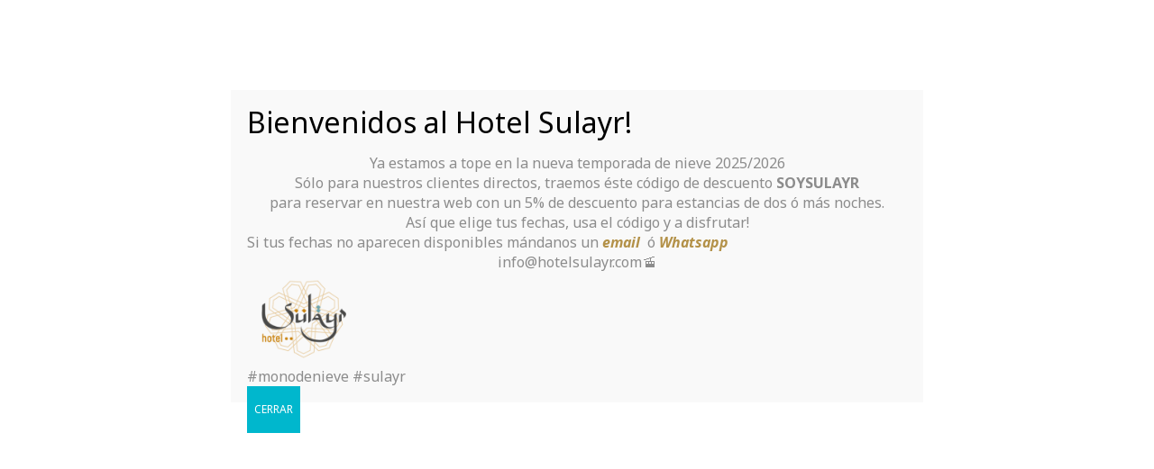

--- FILE ---
content_type: text/html; charset=UTF-8
request_url: https://hotelsulayr.com/a-vpn-review-how-come-free-vpn-trials-happen-to-be-worth-the-cost/
body_size: 28766
content:
<!DOCTYPE html>
<html lang="es-ES">
	<head>
		<meta charset="UTF-8">
		<meta name="viewport" content="width=device-width, initial-scale=1">
		<link rel="profile" href="https://gmpg.org/xfn/11">
		
		<title>A VPN Review &#8211; How come Free VPN Trials Happen to be Worth the cost &#8211; Hotel Sulayr</title>
<meta name='robots' content='max-image-preview:large' />
	<style>img:is([sizes="auto" i], [sizes^="auto," i]) { contain-intrinsic-size: 3000px 1500px }</style>
	<link rel='dns-prefetch' href='//fonts.googleapis.com' />
<link rel="alternate" type="application/rss+xml" title="Hotel Sulayr &raquo; Feed" href="https://hotelsulayr.com/feed/" />
<link rel="alternate" type="application/rss+xml" title="Hotel Sulayr &raquo; Feed de los comentarios" href="https://hotelsulayr.com/comments/feed/" />
<link rel="alternate" type="application/rss+xml" title="Hotel Sulayr &raquo; Comentario A VPN Review &#8211; How come Free VPN Trials Happen to be Worth the cost del feed" href="https://hotelsulayr.com/a-vpn-review-how-come-free-vpn-trials-happen-to-be-worth-the-cost/feed/" />
<script type="text/javascript">
/* <![CDATA[ */
window._wpemojiSettings = {"baseUrl":"https:\/\/s.w.org\/images\/core\/emoji\/16.0.1\/72x72\/","ext":".png","svgUrl":"https:\/\/s.w.org\/images\/core\/emoji\/16.0.1\/svg\/","svgExt":".svg","source":{"concatemoji":"https:\/\/hotelsulayr.com\/wp-includes\/js\/wp-emoji-release.min.js?ver=6.8.3"}};
/*! This file is auto-generated */
!function(s,n){var o,i,e;function c(e){try{var t={supportTests:e,timestamp:(new Date).valueOf()};sessionStorage.setItem(o,JSON.stringify(t))}catch(e){}}function p(e,t,n){e.clearRect(0,0,e.canvas.width,e.canvas.height),e.fillText(t,0,0);var t=new Uint32Array(e.getImageData(0,0,e.canvas.width,e.canvas.height).data),a=(e.clearRect(0,0,e.canvas.width,e.canvas.height),e.fillText(n,0,0),new Uint32Array(e.getImageData(0,0,e.canvas.width,e.canvas.height).data));return t.every(function(e,t){return e===a[t]})}function u(e,t){e.clearRect(0,0,e.canvas.width,e.canvas.height),e.fillText(t,0,0);for(var n=e.getImageData(16,16,1,1),a=0;a<n.data.length;a++)if(0!==n.data[a])return!1;return!0}function f(e,t,n,a){switch(t){case"flag":return n(e,"\ud83c\udff3\ufe0f\u200d\u26a7\ufe0f","\ud83c\udff3\ufe0f\u200b\u26a7\ufe0f")?!1:!n(e,"\ud83c\udde8\ud83c\uddf6","\ud83c\udde8\u200b\ud83c\uddf6")&&!n(e,"\ud83c\udff4\udb40\udc67\udb40\udc62\udb40\udc65\udb40\udc6e\udb40\udc67\udb40\udc7f","\ud83c\udff4\u200b\udb40\udc67\u200b\udb40\udc62\u200b\udb40\udc65\u200b\udb40\udc6e\u200b\udb40\udc67\u200b\udb40\udc7f");case"emoji":return!a(e,"\ud83e\udedf")}return!1}function g(e,t,n,a){var r="undefined"!=typeof WorkerGlobalScope&&self instanceof WorkerGlobalScope?new OffscreenCanvas(300,150):s.createElement("canvas"),o=r.getContext("2d",{willReadFrequently:!0}),i=(o.textBaseline="top",o.font="600 32px Arial",{});return e.forEach(function(e){i[e]=t(o,e,n,a)}),i}function t(e){var t=s.createElement("script");t.src=e,t.defer=!0,s.head.appendChild(t)}"undefined"!=typeof Promise&&(o="wpEmojiSettingsSupports",i=["flag","emoji"],n.supports={everything:!0,everythingExceptFlag:!0},e=new Promise(function(e){s.addEventListener("DOMContentLoaded",e,{once:!0})}),new Promise(function(t){var n=function(){try{var e=JSON.parse(sessionStorage.getItem(o));if("object"==typeof e&&"number"==typeof e.timestamp&&(new Date).valueOf()<e.timestamp+604800&&"object"==typeof e.supportTests)return e.supportTests}catch(e){}return null}();if(!n){if("undefined"!=typeof Worker&&"undefined"!=typeof OffscreenCanvas&&"undefined"!=typeof URL&&URL.createObjectURL&&"undefined"!=typeof Blob)try{var e="postMessage("+g.toString()+"("+[JSON.stringify(i),f.toString(),p.toString(),u.toString()].join(",")+"));",a=new Blob([e],{type:"text/javascript"}),r=new Worker(URL.createObjectURL(a),{name:"wpTestEmojiSupports"});return void(r.onmessage=function(e){c(n=e.data),r.terminate(),t(n)})}catch(e){}c(n=g(i,f,p,u))}t(n)}).then(function(e){for(var t in e)n.supports[t]=e[t],n.supports.everything=n.supports.everything&&n.supports[t],"flag"!==t&&(n.supports.everythingExceptFlag=n.supports.everythingExceptFlag&&n.supports[t]);n.supports.everythingExceptFlag=n.supports.everythingExceptFlag&&!n.supports.flag,n.DOMReady=!1,n.readyCallback=function(){n.DOMReady=!0}}).then(function(){return e}).then(function(){var e;n.supports.everything||(n.readyCallback(),(e=n.source||{}).concatemoji?t(e.concatemoji):e.wpemoji&&e.twemoji&&(t(e.twemoji),t(e.wpemoji)))}))}((window,document),window._wpemojiSettings);
/* ]]> */
</script>
<style id='wp-emoji-styles-inline-css' type='text/css'>

	img.wp-smiley, img.emoji {
		display: inline !important;
		border: none !important;
		box-shadow: none !important;
		height: 1em !important;
		width: 1em !important;
		margin: 0 0.07em !important;
		vertical-align: -0.1em !important;
		background: none !important;
		padding: 0 !important;
	}
</style>
<link rel='stylesheet' id='wp-block-library-css' href='https://hotelsulayr.com/wp-includes/css/dist/block-library/style.min.css?ver=6.8.3' type='text/css' media='all' />
<style id='classic-theme-styles-inline-css' type='text/css'>
/*! This file is auto-generated */
.wp-block-button__link{color:#fff;background-color:#32373c;border-radius:9999px;box-shadow:none;text-decoration:none;padding:calc(.667em + 2px) calc(1.333em + 2px);font-size:1.125em}.wp-block-file__button{background:#32373c;color:#fff;text-decoration:none}
</style>
<link rel='stylesheet' id='wp-components-css' href='https://hotelsulayr.com/wp-includes/css/dist/components/style.min.css?ver=6.8.3' type='text/css' media='all' />
<link rel='stylesheet' id='wp-preferences-css' href='https://hotelsulayr.com/wp-includes/css/dist/preferences/style.min.css?ver=6.8.3' type='text/css' media='all' />
<link rel='stylesheet' id='wp-block-editor-css' href='https://hotelsulayr.com/wp-includes/css/dist/block-editor/style.min.css?ver=6.8.3' type='text/css' media='all' />
<link rel='stylesheet' id='popup-maker-block-library-style-css' href='https://hotelsulayr.com/wp-content/plugins/popup-maker/dist/packages/block-library-style.css?ver=dbea705cfafe089d65f1' type='text/css' media='all' />
<style id='global-styles-inline-css' type='text/css'>
:root{--wp--preset--aspect-ratio--square: 1;--wp--preset--aspect-ratio--4-3: 4/3;--wp--preset--aspect-ratio--3-4: 3/4;--wp--preset--aspect-ratio--3-2: 3/2;--wp--preset--aspect-ratio--2-3: 2/3;--wp--preset--aspect-ratio--16-9: 16/9;--wp--preset--aspect-ratio--9-16: 9/16;--wp--preset--color--black: #000000;--wp--preset--color--cyan-bluish-gray: #abb8c3;--wp--preset--color--white: #ffffff;--wp--preset--color--pale-pink: #f78da7;--wp--preset--color--vivid-red: #cf2e2e;--wp--preset--color--luminous-vivid-orange: #ff6900;--wp--preset--color--luminous-vivid-amber: #fcb900;--wp--preset--color--light-green-cyan: #7bdcb5;--wp--preset--color--vivid-green-cyan: #00d084;--wp--preset--color--pale-cyan-blue: #8ed1fc;--wp--preset--color--vivid-cyan-blue: #0693e3;--wp--preset--color--vivid-purple: #9b51e0;--wp--preset--gradient--vivid-cyan-blue-to-vivid-purple: linear-gradient(135deg,rgba(6,147,227,1) 0%,rgb(155,81,224) 100%);--wp--preset--gradient--light-green-cyan-to-vivid-green-cyan: linear-gradient(135deg,rgb(122,220,180) 0%,rgb(0,208,130) 100%);--wp--preset--gradient--luminous-vivid-amber-to-luminous-vivid-orange: linear-gradient(135deg,rgba(252,185,0,1) 0%,rgba(255,105,0,1) 100%);--wp--preset--gradient--luminous-vivid-orange-to-vivid-red: linear-gradient(135deg,rgba(255,105,0,1) 0%,rgb(207,46,46) 100%);--wp--preset--gradient--very-light-gray-to-cyan-bluish-gray: linear-gradient(135deg,rgb(238,238,238) 0%,rgb(169,184,195) 100%);--wp--preset--gradient--cool-to-warm-spectrum: linear-gradient(135deg,rgb(74,234,220) 0%,rgb(151,120,209) 20%,rgb(207,42,186) 40%,rgb(238,44,130) 60%,rgb(251,105,98) 80%,rgb(254,248,76) 100%);--wp--preset--gradient--blush-light-purple: linear-gradient(135deg,rgb(255,206,236) 0%,rgb(152,150,240) 100%);--wp--preset--gradient--blush-bordeaux: linear-gradient(135deg,rgb(254,205,165) 0%,rgb(254,45,45) 50%,rgb(107,0,62) 100%);--wp--preset--gradient--luminous-dusk: linear-gradient(135deg,rgb(255,203,112) 0%,rgb(199,81,192) 50%,rgb(65,88,208) 100%);--wp--preset--gradient--pale-ocean: linear-gradient(135deg,rgb(255,245,203) 0%,rgb(182,227,212) 50%,rgb(51,167,181) 100%);--wp--preset--gradient--electric-grass: linear-gradient(135deg,rgb(202,248,128) 0%,rgb(113,206,126) 100%);--wp--preset--gradient--midnight: linear-gradient(135deg,rgb(2,3,129) 0%,rgb(40,116,252) 100%);--wp--preset--font-size--small: 13px;--wp--preset--font-size--medium: 20px;--wp--preset--font-size--large: 36px;--wp--preset--font-size--x-large: 42px;--wp--preset--spacing--20: 0.44rem;--wp--preset--spacing--30: 0.67rem;--wp--preset--spacing--40: 1rem;--wp--preset--spacing--50: 1.5rem;--wp--preset--spacing--60: 2.25rem;--wp--preset--spacing--70: 3.38rem;--wp--preset--spacing--80: 5.06rem;--wp--preset--shadow--natural: 6px 6px 9px rgba(0, 0, 0, 0.2);--wp--preset--shadow--deep: 12px 12px 50px rgba(0, 0, 0, 0.4);--wp--preset--shadow--sharp: 6px 6px 0px rgba(0, 0, 0, 0.2);--wp--preset--shadow--outlined: 6px 6px 0px -3px rgba(255, 255, 255, 1), 6px 6px rgba(0, 0, 0, 1);--wp--preset--shadow--crisp: 6px 6px 0px rgba(0, 0, 0, 1);}:where(.is-layout-flex){gap: 0.5em;}:where(.is-layout-grid){gap: 0.5em;}body .is-layout-flex{display: flex;}.is-layout-flex{flex-wrap: wrap;align-items: center;}.is-layout-flex > :is(*, div){margin: 0;}body .is-layout-grid{display: grid;}.is-layout-grid > :is(*, div){margin: 0;}:where(.wp-block-columns.is-layout-flex){gap: 2em;}:where(.wp-block-columns.is-layout-grid){gap: 2em;}:where(.wp-block-post-template.is-layout-flex){gap: 1.25em;}:where(.wp-block-post-template.is-layout-grid){gap: 1.25em;}.has-black-color{color: var(--wp--preset--color--black) !important;}.has-cyan-bluish-gray-color{color: var(--wp--preset--color--cyan-bluish-gray) !important;}.has-white-color{color: var(--wp--preset--color--white) !important;}.has-pale-pink-color{color: var(--wp--preset--color--pale-pink) !important;}.has-vivid-red-color{color: var(--wp--preset--color--vivid-red) !important;}.has-luminous-vivid-orange-color{color: var(--wp--preset--color--luminous-vivid-orange) !important;}.has-luminous-vivid-amber-color{color: var(--wp--preset--color--luminous-vivid-amber) !important;}.has-light-green-cyan-color{color: var(--wp--preset--color--light-green-cyan) !important;}.has-vivid-green-cyan-color{color: var(--wp--preset--color--vivid-green-cyan) !important;}.has-pale-cyan-blue-color{color: var(--wp--preset--color--pale-cyan-blue) !important;}.has-vivid-cyan-blue-color{color: var(--wp--preset--color--vivid-cyan-blue) !important;}.has-vivid-purple-color{color: var(--wp--preset--color--vivid-purple) !important;}.has-black-background-color{background-color: var(--wp--preset--color--black) !important;}.has-cyan-bluish-gray-background-color{background-color: var(--wp--preset--color--cyan-bluish-gray) !important;}.has-white-background-color{background-color: var(--wp--preset--color--white) !important;}.has-pale-pink-background-color{background-color: var(--wp--preset--color--pale-pink) !important;}.has-vivid-red-background-color{background-color: var(--wp--preset--color--vivid-red) !important;}.has-luminous-vivid-orange-background-color{background-color: var(--wp--preset--color--luminous-vivid-orange) !important;}.has-luminous-vivid-amber-background-color{background-color: var(--wp--preset--color--luminous-vivid-amber) !important;}.has-light-green-cyan-background-color{background-color: var(--wp--preset--color--light-green-cyan) !important;}.has-vivid-green-cyan-background-color{background-color: var(--wp--preset--color--vivid-green-cyan) !important;}.has-pale-cyan-blue-background-color{background-color: var(--wp--preset--color--pale-cyan-blue) !important;}.has-vivid-cyan-blue-background-color{background-color: var(--wp--preset--color--vivid-cyan-blue) !important;}.has-vivid-purple-background-color{background-color: var(--wp--preset--color--vivid-purple) !important;}.has-black-border-color{border-color: var(--wp--preset--color--black) !important;}.has-cyan-bluish-gray-border-color{border-color: var(--wp--preset--color--cyan-bluish-gray) !important;}.has-white-border-color{border-color: var(--wp--preset--color--white) !important;}.has-pale-pink-border-color{border-color: var(--wp--preset--color--pale-pink) !important;}.has-vivid-red-border-color{border-color: var(--wp--preset--color--vivid-red) !important;}.has-luminous-vivid-orange-border-color{border-color: var(--wp--preset--color--luminous-vivid-orange) !important;}.has-luminous-vivid-amber-border-color{border-color: var(--wp--preset--color--luminous-vivid-amber) !important;}.has-light-green-cyan-border-color{border-color: var(--wp--preset--color--light-green-cyan) !important;}.has-vivid-green-cyan-border-color{border-color: var(--wp--preset--color--vivid-green-cyan) !important;}.has-pale-cyan-blue-border-color{border-color: var(--wp--preset--color--pale-cyan-blue) !important;}.has-vivid-cyan-blue-border-color{border-color: var(--wp--preset--color--vivid-cyan-blue) !important;}.has-vivid-purple-border-color{border-color: var(--wp--preset--color--vivid-purple) !important;}.has-vivid-cyan-blue-to-vivid-purple-gradient-background{background: var(--wp--preset--gradient--vivid-cyan-blue-to-vivid-purple) !important;}.has-light-green-cyan-to-vivid-green-cyan-gradient-background{background: var(--wp--preset--gradient--light-green-cyan-to-vivid-green-cyan) !important;}.has-luminous-vivid-amber-to-luminous-vivid-orange-gradient-background{background: var(--wp--preset--gradient--luminous-vivid-amber-to-luminous-vivid-orange) !important;}.has-luminous-vivid-orange-to-vivid-red-gradient-background{background: var(--wp--preset--gradient--luminous-vivid-orange-to-vivid-red) !important;}.has-very-light-gray-to-cyan-bluish-gray-gradient-background{background: var(--wp--preset--gradient--very-light-gray-to-cyan-bluish-gray) !important;}.has-cool-to-warm-spectrum-gradient-background{background: var(--wp--preset--gradient--cool-to-warm-spectrum) !important;}.has-blush-light-purple-gradient-background{background: var(--wp--preset--gradient--blush-light-purple) !important;}.has-blush-bordeaux-gradient-background{background: var(--wp--preset--gradient--blush-bordeaux) !important;}.has-luminous-dusk-gradient-background{background: var(--wp--preset--gradient--luminous-dusk) !important;}.has-pale-ocean-gradient-background{background: var(--wp--preset--gradient--pale-ocean) !important;}.has-electric-grass-gradient-background{background: var(--wp--preset--gradient--electric-grass) !important;}.has-midnight-gradient-background{background: var(--wp--preset--gradient--midnight) !important;}.has-small-font-size{font-size: var(--wp--preset--font-size--small) !important;}.has-medium-font-size{font-size: var(--wp--preset--font-size--medium) !important;}.has-large-font-size{font-size: var(--wp--preset--font-size--large) !important;}.has-x-large-font-size{font-size: var(--wp--preset--font-size--x-large) !important;}
:where(.wp-block-post-template.is-layout-flex){gap: 1.25em;}:where(.wp-block-post-template.is-layout-grid){gap: 1.25em;}
:where(.wp-block-columns.is-layout-flex){gap: 2em;}:where(.wp-block-columns.is-layout-grid){gap: 2em;}
:root :where(.wp-block-pullquote){font-size: 1.5em;line-height: 1.6;}
</style>
<link rel='stylesheet' id='contact-form-7-css' href='https://hotelsulayr.com/wp-content/plugins/contact-form-7/includes/css/styles.css?ver=6.1.4' type='text/css' media='all' />
<style id='contact-form-7-inline-css' type='text/css'>
.wpcf7 .wpcf7-recaptcha iframe {margin-bottom: 0;}.wpcf7 .wpcf7-recaptcha[data-align="center"] > div {margin: 0 auto;}.wpcf7 .wpcf7-recaptcha[data-align="right"] > div {margin: 0 0 0 auto;}
</style>
<link rel='stylesheet' id='style-css' href='https://hotelsulayr.com/wp-content/plugins/sohohotel-shortcodes-post-types/assets/css/style.css?ver=6.8.3' type='text/css' media='all' />
<link rel='stylesheet' id='cmplz-general-css' href='https://hotelsulayr.com/wp-content/plugins/complianz-gdpr/assets/css/cookieblocker.min.css?ver=1768840082' type='text/css' media='all' />
<link rel='stylesheet' id='bootstrap-min-css' href='https://hotelsulayr.com/wp-content/themes/aravalli/assets/css/bootstrap.min.css?ver=6.8.3' type='text/css' media='all' />
<link rel='stylesheet' id='owl-carousel-min-css' href='https://hotelsulayr.com/wp-content/themes/aravalli/assets/css/owl.carousel.min.css?ver=6.8.3' type='text/css' media='all' />
<link rel='stylesheet' id='owl-theme-default-min-css' href='https://hotelsulayr.com/wp-content/themes/aravalli/assets/css/owl.theme.default.min.css?ver=6.8.3' type='text/css' media='all' />
<link rel='stylesheet' id='font-awesome-css' href='https://hotelsulayr.com/wp-content/themes/aravalli/assets/css/fonts/font-awesome/css/font-awesome.min.css?ver=6.8.3' type='text/css' media='all' />
<link rel='stylesheet' id='animate-css' href='https://hotelsulayr.com/wp-content/themes/aravalli/assets/css/animate.css?ver=6.8.3' type='text/css' media='all' />
<link rel='stylesheet' id='aravalli-editor-style-css' href='https://hotelsulayr.com/wp-content/themes/aravalli/assets/css/editor-style.css?ver=6.8.3' type='text/css' media='all' />
<link rel='stylesheet' id='aravalli-color-default-css' href='https://hotelsulayr.com/wp-content/themes/aravalli/assets/css/color/default.css?ver=6.8.3' type='text/css' media='all' />
<link rel='stylesheet' id='aravalli-menus-css' href='https://hotelsulayr.com/wp-content/themes/aravalli/assets/css/menu.css?ver=6.8.3' type='text/css' media='all' />
<link rel='stylesheet' id='aravalli-widgets-css' href='https://hotelsulayr.com/wp-content/themes/aravalli/assets/css/widgets.css?ver=6.8.3' type='text/css' media='all' />
<link rel='stylesheet' id='aravalli-main-css' href='https://hotelsulayr.com/wp-content/themes/aravalli/assets/css/main.css?ver=6.8.3' type='text/css' media='all' />
<link rel='stylesheet' id='aravalli-typography-css' href='https://hotelsulayr.com/wp-content/themes/aravalli/assets/css/typography/typography.css?ver=6.8.3' type='text/css' media='all' />
<link rel='stylesheet' id='aravalli-media-query-css' href='https://hotelsulayr.com/wp-content/themes/aravalli/assets/css/responsive.css?ver=6.8.3' type='text/css' media='all' />
<link rel='stylesheet' id='aravalli-style-css' href='https://hotelsulayr.com/wp-content/themes/aravalli/style.css?ver=6.8.3' type='text/css' media='all' />
<style id='aravalli-style-inline-css' type='text/css'>
.breadcrumbs {
					min-height: 236px;
				}
.footer-wrapper {
						background-image: url(https://hotelsulayr.com/wp-content/themes/aravalli/assets/images/rooms-bg.jpg);
					}

.logo img, .mobile-logo img {
					max-width: 140px;
				}
.theme-slider {
				background: rgba(0, 0, 0, 0.5);
			}
 body{ 
			font-size: 18px;
			line-height: 1.5;
			text-transform: inherit;
			font-style: inherit;
		}
 h1{ 
				font-size: 46px;
				line-height: ;
				text-transform: inherit;
				font-style: inherit;
			}
 h2{ 
				font-size: 42px;
				line-height: ;
				text-transform: inherit;
				font-style: inherit;
			}
 h3{ 
				font-size: 38px;
				line-height: ;
				text-transform: inherit;
				font-style: inherit;
			}
 h4{ 
				font-size: 34px;
				line-height: ;
				text-transform: inherit;
				font-style: inherit;
			}
 h5{ 
				font-size: 30px;
				line-height: ;
				text-transform: inherit;
				font-style: inherit;
			}
 h6{ 
				font-size: 26px;
				line-height: ;
				text-transform: inherit;
				font-style: inherit;
			}

</style>
<link rel='stylesheet' id='aravalli-fonts-css' href='//fonts.googleapis.com/css?family=Mulish%3Awght%40400%3B600%3B700%3B900%7CCinzel%2BDecorative%3A400%2C700%2C900%7CCinzel%3A400%2C700%2C900%7CNoto%2BSans%3A400%2C400i%2C700%2C700i&#038;subset=latin%2Clatin-ext' type='text/css' media='all' />
<link rel='stylesheet' id='newsletter-css' href='https://hotelsulayr.com/wp-content/plugins/newsletter/style.css?ver=9.1.1' type='text/css' media='all' />
<link rel='stylesheet' id='tablepress-default-css' href='https://hotelsulayr.com/wp-content/tablepress-combined.min.css?ver=22' type='text/css' media='all' />
<link rel='stylesheet' id='popup-maker-site-css' href='//hotelsulayr.com/wp-content/uploads/pum/pum-site-styles.css?generated=1768136410&#038;ver=1.21.5' type='text/css' media='all' />
<!--n2css--><!--n2js--><script type="text/javascript" src="https://hotelsulayr.com/wp-includes/js/jquery/jquery.min.js?ver=3.7.1" id="jquery-core-js"></script>
<script type="text/javascript" src="https://hotelsulayr.com/wp-includes/js/jquery/jquery-migrate.min.js?ver=3.4.1" id="jquery-migrate-js"></script>
<script type="text/javascript" async src="https://hotelsulayr.com/wp-content/plugins/burst-statistics/assets/js/timeme/timeme.min.js?ver=1768840075" id="burst-timeme-js"></script>
<script type="text/javascript" src="https://hotelsulayr.com/wp-includes/js/dist/hooks.min.js?ver=4d63a3d491d11ffd8ac6" id="wp-hooks-js"></script>
<script type="text/javascript" src="https://hotelsulayr.com/wp-includes/js/dist/i18n.min.js?ver=5e580eb46a90c2b997e6" id="wp-i18n-js"></script>
<script type="text/javascript" id="wp-i18n-js-after">
/* <![CDATA[ */
wp.i18n.setLocaleData( { 'text direction\u0004ltr': [ 'ltr' ] } );
wp.i18n.setLocaleData( { 'text direction\u0004ltr': [ 'ltr' ] } );
/* ]]> */
</script>
<script type="text/javascript" src="https://hotelsulayr.com/wp-includes/js/dist/vendor/wp-polyfill.min.js?ver=3.15.0" id="wp-polyfill-js"></script>
<script type="text/javascript" src="https://hotelsulayr.com/wp-includes/js/dist/url.min.js?ver=c2964167dfe2477c14ea" id="wp-url-js"></script>
<script type="text/javascript" id="wp-api-fetch-js-translations">
/* <![CDATA[ */
( function( domain, translations ) {
	var localeData = translations.locale_data[ domain ] || translations.locale_data.messages;
	localeData[""].domain = domain;
	wp.i18n.setLocaleData( localeData, domain );
} )( "default", {"translation-revision-date":"2025-12-02 18:51:27+0000","generator":"GlotPress\/4.0.3","domain":"messages","locale_data":{"messages":{"":{"domain":"messages","plural-forms":"nplurals=2; plural=n != 1;","lang":"es"},"An unknown error occurred.":["Ha ocurrido un error desconocido."],"The response is not a valid JSON response.":["Las respuesta no es una respuesta JSON v\u00e1lida."],"Media upload failed. If this is a photo or a large image, please scale it down and try again.":["La subida de medios ha fallado. Si esto es una foto o una imagen grande, por favor, reduce su tama\u00f1o e int\u00e9ntalo de nuevo."],"You are probably offline.":["Probablemente est\u00e1s desconectado."]}},"comment":{"reference":"wp-includes\/js\/dist\/api-fetch.js"}} );
/* ]]> */
</script>
<script type="text/javascript" src="https://hotelsulayr.com/wp-includes/js/dist/api-fetch.min.js?ver=3623a576c78df404ff20" id="wp-api-fetch-js"></script>
<script type="text/javascript" id="wp-api-fetch-js-after">
/* <![CDATA[ */
wp.apiFetch.use( wp.apiFetch.createRootURLMiddleware( "https://hotelsulayr.com/wp-json/" ) );
wp.apiFetch.nonceMiddleware = wp.apiFetch.createNonceMiddleware( "6b652d73d6" );
wp.apiFetch.use( wp.apiFetch.nonceMiddleware );
wp.apiFetch.use( wp.apiFetch.mediaUploadMiddleware );
wp.apiFetch.nonceEndpoint = "https://hotelsulayr.com/wp-admin/admin-ajax.php?action=rest-nonce";
/* ]]> */
</script>
<script type="text/javascript" async src="https://hotelsulayr.com/wp-content/uploads/burst/js/burst.min.js?ver=1768985409" id="burst-js"></script>
<script type="text/javascript" src="https://hotelsulayr.com/wp-content/plugins/sohohotel-booking/assets/js/scripts.js?ver=6.8.3" id="sohohotel_booking_js-js"></script>
<script type="text/javascript" id="sohohotel_booking_js-js-after">
/* <![CDATA[ */
	var sohohotel_booking_AJAX_URL = 'https://hotelsulayr.com/wp-admin/admin-ajax.php';
	var sohohotel_bookingLoadingImage = 'https://hotelsulayr.com/wp-content/plugins/sohohotel-booking/assets/images/loading.gif';
	var datepickerDateFormat = 'dd/mm/yy';
	var sohohotel_bookingMinBookPeriod = '1';
	var sohohotel_date_msg = 'Please make sure the check in date is before the check out date and that both fields are filled out';
	var sohohotel_terms_msg = 'You must accept the terms &amp; conditions before placing your booking';
	var sohohotel_required_msg = 'Please fill out all the required fields marked with a *';
	var sohohotel_terms_set = 'false';
/* ]]> */
</script>
<script type="text/javascript" src="https://hotelsulayr.com/wp-content/plugins/sohohotel-shortcodes-post-types/assets/js/fontawesome-markers.min.js?ver=6.8.3" id="fontawesomemarkers-js"></script>
<script type="text/javascript" src="https://hotelsulayr.com/wp-content/themes/aravalli/assets/js/owl.carousel.min.js?ver=1" id="owl-carousel-js"></script>
<script type="text/javascript" src="https://hotelsulayr.com/wp-content/themes/aravalli/assets/js/owl.carousel2.thumbs.min.js?ver=1" id="owl-carousel-thumb-js"></script>
<script type="text/javascript" src="https://hotelsulayr.com/wp-content/themes/aravalli/assets/js/jquery.meanmenu.min.js?ver=1" id="jquery-meanmenu-js"></script>
<script type="text/javascript" id="ai-js-js-extra">
/* <![CDATA[ */
var MyAjax = {"ajaxurl":"https:\/\/hotelsulayr.com\/wp-admin\/admin-ajax.php","security":"5c7495e70b"};
/* ]]> */
</script>
<script type="text/javascript" src="https://hotelsulayr.com/wp-content/plugins/advanced-iframe/js/ai.min.js?ver=615497" id="ai-js-js"></script>
<link rel="https://api.w.org/" href="https://hotelsulayr.com/wp-json/" /><link rel="alternate" title="JSON" type="application/json" href="https://hotelsulayr.com/wp-json/wp/v2/posts/1823" /><link rel="EditURI" type="application/rsd+xml" title="RSD" href="https://hotelsulayr.com/xmlrpc.php?rsd" />
<meta name="generator" content="WordPress 6.8.3" />
<link rel="canonical" href="https://hotelsulayr.com/a-vpn-review-how-come-free-vpn-trials-happen-to-be-worth-the-cost/" />
<link rel='shortlink' href='https://hotelsulayr.com/?p=1823' />
<link rel="alternate" title="oEmbed (JSON)" type="application/json+oembed" href="https://hotelsulayr.com/wp-json/oembed/1.0/embed?url=https%3A%2F%2Fhotelsulayr.com%2Fa-vpn-review-how-come-free-vpn-trials-happen-to-be-worth-the-cost%2F&#038;lang=es" />
<link rel="alternate" title="oEmbed (XML)" type="text/xml+oembed" href="https://hotelsulayr.com/wp-json/oembed/1.0/embed?url=https%3A%2F%2Fhotelsulayr.com%2Fa-vpn-review-how-come-free-vpn-trials-happen-to-be-worth-the-cost%2F&#038;format=xml&#038;lang=es" />
<meta name="generator" content="Redux 4.5.10" />	<style type="text/css">
			body .header h4.site-title,
		body .header p.site-description {
			color: #373737;
		}
		</style>
	<style type="text/css" id="custom-background-css">
body.custom-background { background-color: #6ea4ac; }
</style>
	<link rel="icon" href="https://hotelsulayr.com/wp-content/uploads/2017/07/cropped-slide3-32x32.jpg" sizes="32x32" />
<link rel="icon" href="https://hotelsulayr.com/wp-content/uploads/2017/07/cropped-slide3-192x192.jpg" sizes="192x192" />
<link rel="apple-touch-icon" href="https://hotelsulayr.com/wp-content/uploads/2017/07/cropped-slide3-180x180.jpg" />
<meta name="msapplication-TileImage" content="https://hotelsulayr.com/wp-content/uploads/2017/07/cropped-slide3-270x270.jpg" />
	</head>
	
<body data-rsssl=1 class="wp-singular post-template-default single single-post postid-1823 single-format-standard custom-background wp-custom-logo wp-theme-aravalli modula-best-grid-gallery" data-burst_id="1823" data-burst_type="post">

	<div id="page" class="site">
		<a class="skip-link screen-reader-text" href="#content">Saltar al contenido</a>
	
		
		
<header id="header-section" class="header header-theme">
	    	<div id="header-top" class="header-top-info d-lg-block d-sm-none d-none wow fadeInDown">
		<div class="header-widget">
			<div class="container">
				<div class="row">
					<div class="col-lg-6 col-12">
						 <div id="header-top-left" class="text-lg-left text-center">
															 <div class="widget widget-info phone">
									<i class="fa fa-phone-square"></i>
									<span>+34 858 952 963</span>
								</div>
								
								<div class="widget widget-info email">
									<i class="fa fa-envelope-o"></i>
									<span>info@hotelsulayr.com</span>
								</div>
							 						</div>
					</div>
					<div class="col-lg-6 col-12">
						 <div id="header-top-right" class="text-lg-right text-center">
															<div class="widget widget-social">
									<ul>
																					<li><a href="https://wa.me/34690920130" class="linkedin"><i class="fa fa-whatsapp"></i></a></li>
																					<li><a href="http://google.com/maps?rlz=1C1GCEA_enES980ES980&#038;gs_lcrp=EgZjaHJvbWUyBggAEEUYOdIBCDMyMzBqMGo3qAIAsAIA&#038;um=1&#038;ie=UTF-8&#038;fb=1&#038;gl=es&#038;sa=X&#038;geocode=KR9uxNFs53ENMUzE8tCaBQo7&#038;daddr=Carretera+de+Sierra+Nevada+Km.22+Sierra+Nevada,+18196,+Granada" class="linkedin"><i class="fa fa-map-marker"></i></a></li>
																					<li><a href="#" class="linkedin"><i class="fa fa-google-plus"></i></a></li>
																					<li><a href="#" class="linkedin"><i class="fa fa-twitter"></i></a></li>
																			</ul>
								</div>		
													</div>	
					</div>
				</div>
			</div>
		</div>
	</div>
		<!--===// Start: Contact Widget & Logo
	=================================-->
	<div id="header-widget-bar" class="header-widget-info d-none d-lg-block">
		<div class="container">
			<div class="header-wrapper">    
								<div class="flex-filled">
					<div class="header-info left">
						<div class="header-item widget-left">
							<div class="info-item">
																	<div class="info-icon">
										<i class="fa fa-home"></i>
									</div>
																<div class="info-content">
																										</div>
							</div>
						</div>
					</div>
				</div>
								<div class="flex-filled">
					<div class="logo text-center">
						<a href="https://hotelsulayr.com/" class="custom-logo-link" rel="home"><img width="2560" height="2315" src="https://hotelsulayr.com/wp-content/uploads/2020/03/cropped-Logo_Sulayr-01-scaled.png" class="custom-logo" alt="LOGO HOTEL SULAYR SIERRA NEVADA" decoding="async" fetchpriority="high" srcset="https://hotelsulayr.com/wp-content/uploads/2020/03/cropped-Logo_Sulayr-01-scaled.png 2560w, https://hotelsulayr.com/wp-content/uploads/2020/03/cropped-Logo_Sulayr-01-300x271.png 300w, https://hotelsulayr.com/wp-content/uploads/2020/03/cropped-Logo_Sulayr-01-1024x926.png 1024w, https://hotelsulayr.com/wp-content/uploads/2020/03/cropped-Logo_Sulayr-01-768x695.png 768w, https://hotelsulayr.com/wp-content/uploads/2020/03/cropped-Logo_Sulayr-01-1536x1389.png 1536w, https://hotelsulayr.com/wp-content/uploads/2020/03/cropped-Logo_Sulayr-01-2048x1852.png 2048w" sizes="(max-width: 2560px) 100vw, 2560px" /></a>														<p class="site-description">Tu Hotel para disfrutar de Sierra Nevada</p>
											</div>
				</div>
								<div class="flex-filled">
					<div class="header-info right">
						<div class="header-item widget-right">
							<div class="info-item">
																	<div class="info-icon">
										<i class="fa fa-map-signs"></i>
									</div>
																<div class="info-content">
																			<h6 class="info-title">Tu hotel para disfrutar de Sierra Nevada</h6>
																											<div class="info-sub-title">                             A tan sólo 8 km de la estación</div>
																	</div>
							</div>
						</div>
					</div>
				</div>
							</div>
		</div>
	</div>
	<!--===// End: Contact Widget & Logo
	=================================-->

	<!--===// Start: Navigation
	=================================-->
	<div class="navigation d-none d-lg-block sticky-nav">
		<div class="container">
			<div class="row">
				<div class="col-md-12">
					<div class="theme-menu">
						<nav class="menubar">
							<ul id="menu-mainmenues" class="menu-wrap"><li itemscope="itemscope" itemtype="https://www.schema.org/SiteNavigationElement" id="menu-item-3223" class="menu-item menu-item-type-post_type menu-item-object-page menu-item-home menu-item-3223 nav-item"><a title="Bienvenidos" href="https://hotelsulayr.com/" class="nav-link">Bienvenidos</a></li>
<li itemscope="itemscope" itemtype="https://www.schema.org/SiteNavigationElement" id="menu-item-3222" class="menu-item menu-item-type-post_type menu-item-object-page menu-item-3222 nav-item"><a title="Habitaciones" href="https://hotelsulayr.com/habitaciones-2/" class="nav-link">Habitaciones</a></li>
<li itemscope="itemscope" itemtype="https://www.schema.org/SiteNavigationElement" id="menu-item-3218" class="menu-item menu-item-type-post_type menu-item-object-page menu-item-has-children dropdown menu-item-3218 nav-item"><a title="Restaurante" href="https://hotelsulayr.com/pt/388-2/" class="nav-link">Restaurante</a>
<span class='mobi_drop d-lg-none'><button type='button' class='fa fa-plus' aria-label='Mobile Toggler'></button></span><ul class="dropdown-menu"  role="menu">
	<li itemscope="itemscope" itemtype="https://www.schema.org/SiteNavigationElement" id="menu-item-3209" class="menu-item menu-item-type-post_type menu-item-object-page menu-item-3209 nav-item"><a title="Carta Restaurante Los Jamones" href="https://hotelsulayr.com/carta-restaurante-los-jamones/" class="dropdown-item">Carta Restaurante Los Jamones</a></li>
	<li itemscope="itemscope" itemtype="https://www.schema.org/SiteNavigationElement" id="menu-item-3208" class="menu-item menu-item-type-post_type menu-item-object-page menu-item-3208 nav-item"><a title="Carta de postres" href="https://hotelsulayr.com/carta-de-postres/" class="dropdown-item">Carta de postres</a></li>
	<li itemscope="itemscope" itemtype="https://www.schema.org/SiteNavigationElement" id="menu-item-3219" class="menu-item menu-item-type-post_type menu-item-object-page menu-item-3219 nav-item"><a title="Cena Nochevieja" href="https://hotelsulayr.com/carta/" class="dropdown-item">Cena Nochevieja</a></li>
</ul>
</li>
<li itemscope="itemscope" itemtype="https://www.schema.org/SiteNavigationElement" id="menu-item-3220" class="menu-item menu-item-type-post_type menu-item-object-page menu-item-has-children dropdown menu-item-3220 nav-item"><a title="Alquiler de Ropa y Material" href="https://hotelsulayr.com/alquiler-de-ropa-y-material/" class="nav-link">Alquiler de Ropa y Material</a>
<span class='mobi_drop d-lg-none'><button type='button' class='fa fa-plus' aria-label='Mobile Toggler'></button></span><ul class="dropdown-menu" aria-labelledby="mobi_drop d-lg-none&#039;&gt;&lt;button type=&#039;button&#039; class=&#039;fa fa-plus&#039; aria-label=&#039;Mobile Toggler&#039;&gt;&lt;/button&gt;&lt;/span&gt;&lt;ul class=" role="menu">
	<li itemscope="itemscope" itemtype="https://www.schema.org/SiteNavigationElement" id="menu-item-3213" class="menu-item menu-item-type-post_type menu-item-object-page menu-item-3213 nav-item"><a title="Tarifas Material" href="https://hotelsulayr.com/tarifas-material/" class="dropdown-item">Tarifas Material</a></li>
	<li itemscope="itemscope" itemtype="https://www.schema.org/SiteNavigationElement" id="menu-item-3212" class="menu-item menu-item-type-post_type menu-item-object-page menu-item-3212 nav-item"><a title="Tarifas Alquiler Ropa Nieve" href="https://hotelsulayr.com/tarifas-alquiler-ropa-nieve/" class="dropdown-item">Tarifas Alquiler Ropa Nieve</a></li>
	<li itemscope="itemscope" itemtype="https://www.schema.org/SiteNavigationElement" id="menu-item-3211" class="menu-item menu-item-type-post_type menu-item-object-page menu-item-3211 nav-item"><a title="Clases Particulares con Escuela Colaboradora" href="https://hotelsulayr.com/clases-particulares-con-escuela-colaboradora/" class="dropdown-item">Clases Particulares con Escuela Colaboradora</a></li>
</ul>
</li>
<li itemscope="itemscope" itemtype="https://www.schema.org/SiteNavigationElement" id="menu-item-3207-es" class="lang-item lang-item-38 lang-item-es current-lang lang-item-first menu-item menu-item-type-custom menu-item-object-custom menu-item-3207-es nav-item"><a href="https://hotelsulayr.com/a-vpn-review-how-come-free-vpn-trials-happen-to-be-worth-the-cost/" class="nav-link" hreflang="es-ES" lang="es-ES"><img src="[data-uri]" alt="Español" width="16" height="11" style="width: 16px; height: 11px;" /></a></li>
<li itemscope="itemscope" itemtype="https://www.schema.org/SiteNavigationElement" id="menu-item-3207-pt" class="lang-item lang-item-42 lang-item-pt no-translation menu-item menu-item-type-custom menu-item-object-custom menu-item-3207-pt nav-item"><a href="https://hotelsulayr.com/pt/homepage-soho-pt/" class="nav-link" hreflang="pt-PT" lang="pt-PT"><img src="[data-uri]" alt="Português" width="16" height="11" style="width: 16px; height: 11px;" /></a></li>
<li itemscope="itemscope" itemtype="https://www.schema.org/SiteNavigationElement" id="menu-item-3207-en" class="lang-item lang-item-60 lang-item-en no-translation menu-item menu-item-type-custom menu-item-object-custom menu-item-3207-en nav-item"><a href="https://hotelsulayr.com/en/homepage-soho-en/" class="nav-link" hreflang="en-GB" lang="en-GB"><img src="[data-uri]" alt="English" width="16" height="11" style="width: 16px; height: 11px;" /></a></li>
</ul>   
						</nav>
						<div class="menu-right">
							<ul class="wrap-right">
																	<li class="search-button">
										<a href="javascript:void(0)" id="view-search-btn" class="view-popup"><i class="fa fa-search"></i></a>
									</li>
									<!-- Quik search -->
										<div class="view-search-btn view-search">
											<form method="get" class="view-search-form" action="https://hotelsulayr.com/">
												<input name="s" type="search" class="form-control search-field sb-field" placeholder="Escribe tu búsqueda">
												<a href="javascript:void(0)" class="view-search-remove search-submit"></a>
											</form>
										</div>
									<!-- // -->
																									<li class="menu-item">
										<a href="https://hotelsulayr.com/contactar/" class="bt-primary bt-effect-1">Contactar</a>
									</li>
									
							</ul>
						</div>
					</div>
				</div>
			</div>
		</div>
	</div>
	<!--===// End:  Navigation
	=================================-->

	<!--===// Start: Mobile Toggle
	 =================================-->
	<div class="theme-mobile-menu d-lg-none sticky-nav">
		<div class="flex-filled headtop-mobi">
			<a href="javascript:void(0)" class="header-sidebar-toggle"><span></span></a>
		</div>
		<div id="mob-h-top" class="mobi-head-top animated"></div>
		<div class="flex-filled mobile-logo">
			<a href="https://hotelsulayr.com/" class="custom-logo-link" rel="home"><img width="2560" height="2315" src="https://hotelsulayr.com/wp-content/uploads/2020/03/cropped-Logo_Sulayr-01-scaled.png" class="custom-logo" alt="LOGO HOTEL SULAYR SIERRA NEVADA" decoding="async" srcset="https://hotelsulayr.com/wp-content/uploads/2020/03/cropped-Logo_Sulayr-01-scaled.png 2560w, https://hotelsulayr.com/wp-content/uploads/2020/03/cropped-Logo_Sulayr-01-300x271.png 300w, https://hotelsulayr.com/wp-content/uploads/2020/03/cropped-Logo_Sulayr-01-1024x926.png 1024w, https://hotelsulayr.com/wp-content/uploads/2020/03/cropped-Logo_Sulayr-01-768x695.png 768w, https://hotelsulayr.com/wp-content/uploads/2020/03/cropped-Logo_Sulayr-01-1536x1389.png 1536w, https://hotelsulayr.com/wp-content/uploads/2020/03/cropped-Logo_Sulayr-01-2048x1852.png 2048w" sizes="(max-width: 2560px) 100vw, 2560px" /></a>								<p class="site-description">Tu Hotel para disfrutar de Sierra Nevada</p>
					</div>
		<div class="flex-filled">
			<div class="mobi-rightbar">                    
				<div class="menu-toggle">
					<div class="hamburger-menu">
						<a href="javascript:void(0);" class="menutogglebtn">
							<div class="top-bun"></div>
							<div class="meat"></div>
							<div class="bottom-bun"></div>
						</a>
					</div>
				</div>
			</div>
		</div>
		<div id="mobile-m" class="mobile-menu">
			<div class="mobile-menus">
				<a href="javascript:void(0)" class="close-menu"></a>
				<div class="mobi-head-cart"></div>
			</div>
		</div>
	</div>
	<!--===// End: Mobile Toggle
	=================================-->
</header>
<section id="breadcrumbs">
	<div class="breadcrumbs breadcrumb-center" style="background-image:url('https://hotelsulayr.com/wp-content/uploads/2020/02/MG_3239-HDR-scaled.jpg');background-attachment:scroll">
		 <div class="container">
			<div class="page-title">
					<h2>
						A VPN Review &#8211; How come Free VPN Trials Happen to be Worth the cost					</h2>
			</div>
			<ul class="crumb">
				<li><a href="https://hotelsulayr.com">Inicio</a> &nbsp&gt;&nbsp<a href="https://hotelsulayr.com/category/sin-categoria-es/">Sin categoría</a> &nbsp&gt;&nbsp<li class="active">A VPN Review &#8211; How come Free VPN Trials Happen to be Worth the cost</li></li>			</ul>
		</div>
	</div>
</section>
		
	<div id="checkin-section" class="checkin wow fadeInUp home-checkin">
		<div class="container">
			<div class="checkin-wrapper">
				<div class="row">
					<div class="col-lg-3">
													<div class="checkin-text">
								<h3>Reservar</h3>
								<p>Cuándo le gustaria visitarnos?
</p>
							</div>
							
					</div>
					<div class="col-lg-9 my-auto">
						

	<!-- FONT AWSOME -->
	<link href="https://cdnjs.cloudflare.com/ajax/libs/font-awesome/4.7.0/css/font-awesome.css" rel="stylesheet"/>
	<!-- MOMENT JS -->
	<script src="https://cdnjs.cloudflare.com/ajax/libs/moment.js/2.13.0/moment-with-locales.min.js"></script>
	
	
	
		<div id="rc-search_room_box" class="notranslate">
		
			<form name="formSearch" id="rc-formSearch" action="https://booking.roomcloud.net/be/se1/hotel.jsp" method="post">

								
				<input type="hidden" name="curr" value="EUR">
				<input type="hidden" name="lang" value="es">
				
				<input type="hidden" name="showCrossed" id="showCrossed" value="">

				<div id="rc-search-items" >

					<div id="rc-research-tab">
						
						<div class="rc-row">

						
							<div class="rc-col-xs-12 rc-col-sm-6 rc-col-md-3 rc-col-lg-3" id="rc-search_group_div">	
								
									<div class="rc-input-group" id="rc-calendar_search_group">
										<span class="input-group-addon" id="rc-calendar_search_span" ><i class="fa fa-calendar dates_calendar src-icon" aria-hidden="true"></i></span>
										<input class="form-control" name="search_calendar" id="rc-search_calendar" value="" autocomplete="off" onfocus="blur();" aria-label="check in/check out"/>
										
										<input type="hidden" name="hotel" id="hotel" value="5734">
										
										<input type="hidden" name="start_day" id="start_day">
										<input type="hidden" name="start_month" id="start_month"> 
										<input type="hidden" name="start_year" id="start_year">
										<input type="hidden" name="end_day" id="end_day"> 										
										<input type="hidden" name="end_month" id="end_month">
										<input type="hidden" name="end_year" id="end_year"> 										
										
										
									</div>
									
							</div>		
										
						

						
		
							
						
							<div class="rc-col-xs-12 rc-col-sm-6 rc-col-md-4 rc-col-lg-3"  id="rc-rooms_search">
		
								<div class="rc-dropdown">
		
									<div class="rc-input-group" id="rc-travelers_group">
									
										<span class="input-group-addon" ><i class="fa fa-male src-icon" aria-hidden="true"></i></span>
										<input class="form-control" id="rc-travelers" autocomplete="off" 
											value="1 adulto" 
														aria-label="adultos/niños"/>

										
														
									</div>
									
									<div class="rc-dropdown-menu fw" id="rc-traveler_details">
										<div id="rc-rooms_container">
											<div id="rc-room_0_container" class="rm-cnt"><!--  ROOM CONTAINER  -->
											
												<div class="rc-row">	
												
													<div class="rc-col-xs-12">
														
															<span class="room-error" id="rc-room_error_0"></span>
																											
													</div>
													<div class="rc-col-xs-6">
															

													</div>
													
													<div class="rc-col-xs-6"></div>
												</div>
											
												<div class="rc-row">	
												
													<div class="rc-col-xs-6 rc-text-center">
															
														<div class="rc-text-center div-room-adult-occupancy flex">
														
															<span class="name-span">adultos</span>
															<span class="icon-span">
																<i class="fa fa-male occupancy-icon src-occupancy-icon" aria-hidden="true"></i>
															</span>
															
	
														</div>
													</div>
												
													<div class="rc-col-xs-6 rc-text-align-auto">
																		
														<div class=" rc-text-center inline-block div-room-adult-quantity">
															<span class="box-btn-round btn-less disabled_btn" id="rc-adults_less_0">-</span>								
														 	<div class="form-search-div" >
								
																<span id="rc-adults_span_0" class="src-span">1</span>
																<input type="hidden" id="rc-adults_0" name="adults" value="1"/>
						
															</div>
																			
															<span class="box-btn-round btn-plus " id="rc-adults_more_0">+</span>
														</div>
													
													</div>
												
												</div>
												<div class="rc-row children-row">
													
													<div class="rc-col-xs-6 rc-text-center app_child_cnt">
													
														<div class=" rc-text-center div-room-child-occupancy flex">
														
															<span class="name-span">niños</span>
															<span class="icon-span">
																<i class="fa fa-child occupancy-icon src-occupancy-icon" aria-hidden="true"></i>
															</span>
															
														</div>
													</div>
													
													<div class="rc-col-xs-6 rc-text-align-auto app_child_cnt">
													
														<div class=" rc-text-center inline-block div-room-child-quantity">
															<span class="box-btn-round btn-less disabled_btn" id="rc-children_less_0">-</span>
															<div class="form-search-div">									
																<span class="src-span" id="rc-children_span_0">0</span>
																<input type="hidden" name="children" id="rc-children_0" value="0"/>
															</div>
															<span class="box-btn-round btn-plus " id="rc-children_more_0">+</span>
														</div>
													
													</div>
															
												</div>			
				
														
												<div class="rc-row children-row" id="rc-room_0_children_append_container"><!--  START CHILDREN AGES   -->
	
												</div>	<!--  END CHILDREN AGES   -->
													
											</div><!-- END ROOM CONTAINER  -->
							
										
										</div>
										
										
										

										
										<div id="rc-close-btn-div" class="rc-text-center">
											<button class="button btn btn-block  be-btn" id="rc-close_dropdown" type="button" class="rc-text-center">
											
												<span class="rc-close-btn">hecho</span>
																								
											</button>
										
										</div>
										
										
									</div>
								</div>						
							</div>



							<div class="rc-col-xs-12 rc-col-sm-6 rc-col-md-3 rc-col-lg-3 promotional-code-input">
							
								<div class="rc-input-group" id="promo_search_group">
								
									<span class="input-group-addon" id="rc-calendar_search_span" ><i class="fa fa-tag src-icon" aria-hidden="true"></i></span>
									<input class="form-control" id="rc-pin" name="pin" placeholder="Código Promocional"/>
									
								</div>
								
							</div>

							
							<div class="rc-col-xs-12 rc-col-sm-6 rc-col-md-2 rc-col-lg-3 rc-text-center">
							
								<button class="button btn btn-block  be-btn" type="button" id="rc-btn-search" aria-label="buscar">
									<i class="fa fa-search" aria-hidden="true"></i>
									
								</button>
							
							</div>
							 
						</div>
						
					</div>
				</div>
			</form>
		</div> 


	<script>

	var openDropdownsOnTop=false;
	var first_dow=0;
	var str_adult=" adulto";
	var str_adults=" adultos";
	var str_child=" niño";
	var str_children=" niños";
	var str_room="habitación";
	var str_rooms="habitaciones";
	var str_remove_room="quitar la cámara";
	var str_room_error="por favor agregue 1 persona o elimine la habitación";
	var str_age="La edad";
	var str_night="noche";
	var str_nights="noches";
	
	var locale='es';
	

	
	var color='';
		if (color!=""){ 
		
		document.documentElement.style.setProperty('--blu-color', '#'+color);
		document.documentElement.style.setProperty('--litepicker-is-in-range-color', '#ffffff');
		document.documentElement.style.setProperty('--litepicker-is-in-range-color-bg', '#'+color);
		document.documentElement.style.setProperty('--litepicker-is-in-range-brightness', '1.2');
		document.documentElement.style.setProperty('--litepicker-day-color-hover', '#'+color);
		document.documentElement.style.setProperty('--litepicker-button-prev-month-color-hover', '#'+color);
		document.documentElement.style.setProperty('--litepicker-button-next-month-color-hover', '#'+color);
		document.documentElement.style.setProperty('--litepicker-is-start-color', '#ffffff');
		document.documentElement.style.setProperty('--litepicker-is-start-color-bg', '#'+color);
		document.documentElement.style.setProperty('--litepicker-is-end-color', '#ffffff');
		document.documentElement.style.setProperty('--litepicker-is-end-color-bg', '#'+color);
	}
	
	</script>

					</div>
				</div>
			</div>
		</div>
	</div>
		
	<div id="content" class="aravalli-content">
	<div id="blog-single" class="blog-section sec-default">
	<div class="container">
		<div class="row">	
			<div class="col-lg-8 col-md-12 mb-5 mb-lg-0">
			   											<article class="blog-post blog-horizontal mb-5">
		<div class="post-content">
		<div class="post-content-inner">
			<ul class="meta-blog">
				<li><a href="javascrip:void(0)"><a href="https://hotelsulayr.com/category/sin-categoria-es/" rel="category tag">Sin categoría</a></a></li>
								<li><span>Publicado por</span> <img src="https://secure.gravatar.com/avatar/?s=96&#038;d=mm&#038;r=g" alt=""></li>
			</ul>
			<h5 class="post-title">A VPN Review &#8211; How come Free VPN Trials Happen to be Worth the cost</h5><p> A VPN review should be honest and impartial. A specialist can provide an extensive review of an individual VPN, nonetheless there is no method a single review can cover all of them. Despite the reputation, there are many free VPNs available, plus the best kinds are often worth the price.    This review will give you    some tips approach choose the best VPN for you. Continue reading to learn more about the benefits of free VPN trials. </p>
<p> There are several advantages    of utilizing a VPN. Streamers can get around geographical restrictions, and they may also shop in countries with lower property taxes. The security for these services is definitely paramount, plus they can avoid identity thievery and web based fraud. Users of VPNs can also be assured that the data is totally private. The best VPN can assist keep you safe by online scams    and phishing makes an attempt. In addition , this protects you from web based identity theft and helps you maintain your level of privacy. </p>
<p> A VPN review should be factual. A large number of vendors shell out unbiased multimedia sites to market their products. These companies can&#8217;t find the money for to pay for media sites to promote many, so they can&#8217;t be reliable with your private information. However , there are some exceptions, and we&#8217;ve listed below a few of them. Check out our VPN review for more information! vpn assessment para: A major consideration  <a href="https://laurenhale.net/best-ps-plus-free-games/">website link</a>  when choosing a VPN is its selling price. Some VPN providers offer free programs,    require come with a limited amount of data. You can&#8217;t expect unlimited internet streaming on no cost VPNs, you could get over 1, 000 servers in 46 countries for that reasonable price tag. Although rates are reasonable, network functionality is certainly not optimal, but the price is right. The online privacy policy and auditing of VPNs is a huge extra. </p>
 
		</div><!-- .entry-content -->
	</div>
</article> 
													
				<div class="col-lg-12">	
	<div id="comments" class="comments-area">
					<div id="respond" class="comment-respond">
		<h3 id="reply-title" class="comment-reply-title">Deja una respuesta <small><a rel="nofollow" id="cancel-comment-reply-link" href="/a-vpn-review-how-come-free-vpn-trials-happen-to-be-worth-the-cost/#respond" style="display:none;">Cancelar la respuesta</a></small></h3><p class="must-log-in">Lo siento, debes estar <a href="https://hotelsulayr.com/wp-login.php?redirect_to=https%3A%2F%2Fhotelsulayr.com%2Fa-vpn-review-how-come-free-vpn-trials-happen-to-be-worth-the-cost%2F">conectado</a> para publicar un comentario.</p>	</div><!-- #respond -->
		</div>
</div>				</div>
			<div class="col-lg-4 col-md-12">
	<div class="sidebar">
		<aside id="search-2" class="widget widget_search"><form role="search" method="get" class="search-form" action="https://hotelsulayr.com/">
				<label>
					<span class="screen-reader-text">Buscar:</span>
					<input type="search" class="search-field" placeholder="Buscar &hellip;" value="" name="s" />
				</label>
				<input type="submit" class="search-submit" value="Buscar" />
			</form></aside><aside id="custom_html-6" class="widget_text widget widget_custom_html"><h5 class="widget-title">Comprobar disponibilidad</h5><div class="textwidget custom-html-widget">

	<!-- FONT AWSOME -->
	<link href="https://cdnjs.cloudflare.com/ajax/libs/font-awesome/4.7.0/css/font-awesome.css" rel="stylesheet"/>

	<!-- MOMENT JS -->
	<script src="https://cdnjs.cloudflare.com/ajax/libs/moment.js/2.13.0/moment-with-locales.min.js"></script>

	


		<div id="rc-search_room_box" class="notranslate">
		
			<form name="formSearch" id="rc-formSearch" action="https://booking.roomcloud.net/be/se1/hotel.jsp" method="post">

								<input type="hidden" name="curr" value="EUR">
				<input type="hidden" name="lang" value="es">

				<input type="hidden" name="showCrossed" id="showCrossed" value="">

				<div id="rc-search-items" >

					<div id="rc-research-tab">
						
						<div class="rc-row mrg-top">
							<div class="rc-col-xs-12 rc-text-center">
								<div class="title"><hr><span class="search-titles">check in/check out</span><hr></div>
							</div>

						</div>
			  
						<div class="rc-row" id="rc-calendar_row">
						
							<div class="rc-col-xs-12 rc-col-12" id="rc-search_group_div">	
								
								
								
									<div class="rc-input-group" id="rc-calendar_search_group">
										<span class="input-group-addon" id="rc-calendar_search_span" ><i class="fa fa-calendar dates_calendar" aria-hidden="true"></i></span>
										<input class="form-control" name="search_calendar" id="rc-search_calendar" value="" autocomplete="off" onfocus="blur();" aria-label="check in/check out"/>
										<input type="hidden" name="hotel" id="hotel" value="5734">
										<input type="hidden" name="start_day" id="start_day">
										<input type="hidden" name="start_month" id="start_month"> 
										<input type="hidden" name="start_year" id="start_year">
										<input type="hidden" name="end_day" id="end_day"> 										
										<input type="hidden" name="end_month" id="end_month">
										<input type="hidden" name="end_year" id="end_year"> 										
										

										
									</div>
										
							
								
							</div>		
						</div>
					
		
					
						<div class="rc-row mrg-top"  >
							<div class="rc-col-xs-12 rc-col-12">
								<div class="title"><hr><span class="search-titles">habitación</span><hr></div>
							</div>
						</div>
		
		
						<div class="rc-row"  id="rc-rooms_search-row">
							<div class="rc-col-xs-12 rc-col-12"  id="rc-rooms_search">
		
								
									<div id="rc-room_0_container" class="rm-cnt mrg-top"><!--  ROOM CONTAINER  -->
									
										<div class="rc-row rc-text-center">
										
											<div class="rc-col-xs-12" id="rc-room_error_0"></div>
										
										</div>
									 	<div class="rc-row rc-text-center">        
											<div class="rc-col-lg-12 rc-col-md-12 rc-col-sm-12 rc-col-xs-12 rc-col-12 col-rooms" id="rc-room_body_div_0">
												<div class="div-room-num rc-text-left rc-col-xs-12 rc-col-12"><!-- Room#  remove add  -->
													<span class="room-number" id="rc-room_0_header_room_number"> #1 </span>
														
													<div class=" rc-text-left inline-block div-room-action-add">
		
													</div>
		
														
												</div>
												<div class="rc-row"><!-- ADULTS and CHILDREN-->
												
													<div class="rc-col-xs-12">
														<span class="room-error" id="rc-room_error_0"></span>
													</div>
												
													<div class="rc-col-xs-6 rc-col-6 rc-text-center">
													
														
															
																<div class="rc-text-center inline-block div-room-adult-occupancy">
																	<i class="fa fa-male occupancy-icon src-occupancy-icon" aria-hidden="true"></i>
																</div>
														
														
														
																<div class=" rc-text-center inline-block div-room-adult-quantity">
																	<span class="box-btn btn-less disabled_btn" id="rc-adults_less_0">-</span>								
																
																	<div class="form-search-div" >
				
																				<span id="rc-adults_span_0" class="src-span">1</span>
																				<input type="hidden" id="rc-adults_0" name="adults" value="1"/>
		
																	</div>
															
																	<span class="box-btn btn-plus " id="rc-adults_more_0">+</span>
																</div>
															
														
													 </div>
													<div class="rc-col-xs-6 rc-col-6 rc-text-right app_child_cnt children-row">
														<div class=" rc-text-center inline-block div-room-child-occupancy">
															<i class="fa fa-child occupancy-icon src-occupancy-icon" aria-hidden="true"></i>
														</div>
														<div class=" rc-text-center inline-block div-room-child-quantity">
														
															<span class="box-btn btn-less disabled_btn" id="rc-children_less_0">-</span>
														
																<div class="form-search-div">									
																	<span class="src-span" id="rc-children_span_0">0</span>
																	<input type="hidden" name="children" id="rc-children_0" value="0"/>
																</div>
														
															<span class="box-btn btn-plus " id="rc-children_more_0">+</span>
														
														</div>
													</div>
												</div>
												
												</div>
						
											</div>
											
											<div class="rc-row children-row" id="rc-room_0_children_append_container"><!--  START CHILDREN AGES   -->
												<div class="rc-col-xs-12 rc-col-12">				
		
												</div>
											</div>	<!--  END CHILDREN AGES   -->
										
									</div><!-- END ROOM CONTAINER  -->
														
							</div>
						</div><!--  END DIV rooms_search_row -->

					
		
				
						<div class="rc-row mrg-top" id="pin_div">
							<div class="rc-col-xs-12 rc-col-12 promotional-code-input">
								<input class="form-control" name="pin" placeholder="Código Promocional"/>
							</div>
						</div>
					
		
						
						<div class="rc-row mrg-top div-search-button">
							
							<div class="rc-col-xs-12 rc-col-12 rc-text-center">
							
								<button class="button btn btn-block  be-btn" type="button" id="rc-btn-search">
									buscar									
								</button>
							
							</div>
							 
						</div>
						
					</div>
				</div>
			</form>
		</div> 
		
	<script>

	var str_adult=" adulto";
	var first_dow=0;
	var str_adults=" adultos";
	var str_child=" niño";
	var str_children=" niños";
	var str_room="habitación";
	var str_rooms="habitaciones";
	var str_remove_room="quitar la cámara";
	var str_room_error="por favor agregue 1 persona o elimine la habitación";
	var str_age="La edad";
	var str_night="noche";
	var str_nights="noches";
	
	var locale='es';
	var color='';
		if (color!=""){ 
		
		document.documentElement.style.setProperty('--blu-color', '#'+color);
		document.documentElement.style.setProperty('--litepicker-is-in-range-color', '#ffffff');
		document.documentElement.style.setProperty('--litepicker-is-in-range-color-bg', '#'+color);
		document.documentElement.style.setProperty('--litepicker-is-in-range-brightness', '1.2');
		document.documentElement.style.setProperty('--litepicker-day-color-hover', '#'+color);
		document.documentElement.style.setProperty('--litepicker-button-prev-month-color-hover', '#'+color);
		document.documentElement.style.setProperty('--litepicker-button-next-month-color-hover', '#'+color);
		
		document.documentElement.style.setProperty('--litepicker-is-start-color', '#ffffff');
		document.documentElement.style.setProperty('--litepicker-is-start-color-bg', '#'+color);
		document.documentElement.style.setProperty('--litepicker-is-end-color', '#ffffff');
		document.documentElement.style.setProperty('--litepicker-is-end-color-bg', '#'+color);
	}

	</script>		
</div></aside><aside id="media_video-2" class="widget widget_media_video"><h5 class="widget-title">Déjate sorprender</h5><div style="width:100%;" class="wp-video"><!--[if lt IE 9]><script>document.createElement('video');</script><![endif]-->
<video class="wp-video-shortcode" id="video-1823-1" preload="metadata" controls="controls"><source type="video/mp4" src="https://hotelsulayr.com/wp-content/uploads/2020/02/videoDron.mp4?_=1" /><source type="video/mp4" src="https://hotelsulayr.com/wp-content/uploads/2020/02/videoDron.mp4?_=1" /><a href="https://hotelsulayr.com/wp-content/uploads/2020/02/videoDron.mp4">https://hotelsulayr.com/wp-content/uploads/2020/02/videoDron.mp4</a></video></div></aside><aside id="media_image-2" class="widget widget_media_image"><h5 class="widget-title">Fotos</h5><a href="https://hotelsulayr.com/galeria-modula/"><img width="300" height="200" src="https://hotelsulayr.com/wp-content/uploads/2021/11/MG_2756-HDR-300x200.jpg" class="image wp-image-1749  attachment-medium size-medium" alt="" style="max-width: 100%; height: auto;" decoding="async" loading="lazy" srcset="https://hotelsulayr.com/wp-content/uploads/2021/11/MG_2756-HDR-300x200.jpg 300w, https://hotelsulayr.com/wp-content/uploads/2021/11/MG_2756-HDR-1024x683.jpg 1024w, https://hotelsulayr.com/wp-content/uploads/2021/11/MG_2756-HDR-768x512.jpg 768w, https://hotelsulayr.com/wp-content/uploads/2021/11/MG_2756-HDR-1536x1024.jpg 1536w, https://hotelsulayr.com/wp-content/uploads/2021/11/MG_2756-HDR-scaled.jpg 2048w, https://hotelsulayr.com/wp-content/uploads/2021/11/MG_2756-HDR-100x67.jpg 100w" sizes="auto, (max-width: 300px) 100vw, 300px" /></a></aside><aside id="text-2" class="widget widget_text"><h5 class="widget-title">Reserva a través de nuestra web, ¡Todo son ventajas! </h5>			<div class="textwidget"><p><img loading="lazy" decoding="async" class="" src="https://image.freepik.com/iconos-gratis/servicio-al-cliente_318-138754.jpg" alt="Servicio al cliente Icono Gratis" width="28" height="28" />  Atención personalizada</p>
<p>También por <a href="https://wa.me/34690920130">Whatsapp</a></p>
<p><img loading="lazy" decoding="async" class="" src="https://image.freepik.com/iconos-gratis/email_318-31250.jpg" alt="Email Icono Gratis" width="28" height="28" />      Recibirás instantáneamente la confirmación de la reserva en tu correo electrónico</p>
<p><img loading="lazy" decoding="async" class="" src="[data-uri]" alt="Resultado de imagen de icono ofertas exclusivas" width="28" height="30" />      Acceso a ofertas exclusivas</p>
<p><img loading="lazy" decoding="async" class="" src="https://image.freepik.com/iconos-gratis/etiqueta-de-descuento-con-el-porcentaje_318-77273.jpg" alt="Etiqueta de descuento con el porcentaje Icono Gratis" width="28" height="28" />    Descuento directo en nuestro alquiler de ski, snow</p>
<p><img loading="lazy" decoding="async" class="" src="https://image.freepik.com/iconos-gratis/camarero_318-133791.jpg" alt="Camarero Icono Gratis" width="28" height="28" />    Sólo para nuestros clientes Media Pensión al mejor precio</p>
<p>&nbsp;</p>
</div>
		</aside><aside id="text-6" class="widget widget_text"><h5 class="widget-title">Facilidades</h5>			<div class="textwidget"><p><img loading="lazy" decoding="async" class="" src="https://image.freepik.com/iconos-gratis/senal-de-aparcamiento_318-9309.jpg" alt="Señal de aparcamiento Icono Gratis" width="28" height="26" /> Fácil aparcamiento</p>
<p><img loading="lazy" decoding="async" class="" src="https://image.freepik.com/iconos-gratis/wi-fi_318-108229.jpg" alt="Wi-Fi Icono Gratis" width="25" height="25" />  Wifi gratis</p>
<p><img loading="lazy" decoding="async" class="" src="https://image.freepik.com/iconos-gratis/camarero_318-133791.jpg" alt="Camarero Icono Gratis" width="28" height="28" /> Bar- Restaurante</p>
<p><img loading="lazy" decoding="async" class="" src="https://image.freepik.com/iconos-gratis/esqui_318-114345.jpg" alt="Esquí Icono Gratis" width="28" height="28" /> Alquiler ski/snow</p>
<p><img loading="lazy" decoding="async" class="" src="https://image.freepik.com/iconos-gratis/esquiador_318-83606.jpg" alt="Esquiador Icono Gratis" width="28" height="28" /><img loading="lazy" decoding="async" class="" src="https://image.freepik.com/iconos-gratis/bota-de-la-nieve_318-114346.jpg" alt="Bota de la nieve Icono Gratis" width="28" height="28" /> Alquiler ropa y material nieve</p>
</div>
		</aside>	</div>
</div>		</div>
	</div>
</div>
	
	
<!-- Footer Area Start -->
  <footer id="footer" class="footer-wrapper">
        <div class="container">
			        </div>
				
        <div class="footer-copyright">
            <div class="container">
                <div class="row">
					<div class="col-md-12 my-auto text-center">
						                      
						<div class="copyright-text">
							Copyright &copy; 2026 Hotel Sulayr | Powered by <a href="#">Tema Aravalli para WordPress</a>						</div>
					</div>
                </div>
            </div>
        </div>
		    </footer>
	 <!-- ScrollUp -->
	 		 <a href="javascript:void(0)" class="scrollup"><i class="fa fa-arrow-up"></i></a>
		
  <!-- / -->  
</div>
</div>
<script type="speculationrules">
{"prefetch":[{"source":"document","where":{"and":[{"href_matches":"\/*"},{"not":{"href_matches":["\/wp-*.php","\/wp-admin\/*","\/wp-content\/uploads\/*","\/wp-content\/*","\/wp-content\/plugins\/*","\/wp-content\/themes\/aravalli\/*","\/*\\?(.+)"]}},{"not":{"selector_matches":"a[rel~=\"nofollow\"]"}},{"not":{"selector_matches":".no-prefetch, .no-prefetch a"}}]},"eagerness":"conservative"}]}
</script>
<div 
	id="pum-2851" 
	role="dialog" 
	aria-modal="false"
	aria-labelledby="pum_popup_title_2851"
	class="pum pum-overlay pum-theme-1044 pum-theme-tema-por-defecto popmake-overlay auto_open click_open" 
	data-popmake="{&quot;id&quot;:2851,&quot;slug&quot;:&quot;monodenieve&quot;,&quot;theme_id&quot;:1044,&quot;cookies&quot;:[{&quot;event&quot;:&quot;on_popup_close&quot;,&quot;settings&quot;:{&quot;name&quot;:&quot;pum-2851&quot;,&quot;key&quot;:&quot;&quot;,&quot;session&quot;:false,&quot;path&quot;:&quot;1&quot;,&quot;time&quot;:&quot;1 month&quot;}}],&quot;triggers&quot;:[{&quot;type&quot;:&quot;auto_open&quot;,&quot;settings&quot;:{&quot;cookie_name&quot;:[&quot;pum-2851&quot;],&quot;delay&quot;:&quot;1000&quot;}},{&quot;type&quot;:&quot;click_open&quot;,&quot;settings&quot;:{&quot;extra_selectors&quot;:&quot;&quot;,&quot;cookie_name&quot;:null}}],&quot;mobile_disabled&quot;:null,&quot;tablet_disabled&quot;:null,&quot;meta&quot;:{&quot;display&quot;:{&quot;stackable&quot;:false,&quot;overlay_disabled&quot;:false,&quot;scrollable_content&quot;:false,&quot;disable_reposition&quot;:false,&quot;size&quot;:&quot;medium&quot;,&quot;responsive_min_width&quot;:&quot;0%&quot;,&quot;responsive_min_width_unit&quot;:false,&quot;responsive_max_width&quot;:&quot;100%&quot;,&quot;responsive_max_width_unit&quot;:false,&quot;custom_width&quot;:&quot;640px&quot;,&quot;custom_width_unit&quot;:false,&quot;custom_height&quot;:&quot;380px&quot;,&quot;custom_height_unit&quot;:false,&quot;custom_height_auto&quot;:false,&quot;location&quot;:&quot;center top&quot;,&quot;position_from_trigger&quot;:false,&quot;position_top&quot;:&quot;100&quot;,&quot;position_left&quot;:&quot;0&quot;,&quot;position_bottom&quot;:&quot;0&quot;,&quot;position_right&quot;:&quot;0&quot;,&quot;position_fixed&quot;:false,&quot;animation_type&quot;:&quot;fade&quot;,&quot;animation_speed&quot;:&quot;350&quot;,&quot;animation_origin&quot;:&quot;center top&quot;,&quot;overlay_zindex&quot;:false,&quot;zindex&quot;:&quot;1999999999&quot;},&quot;close&quot;:{&quot;text&quot;:&quot;&quot;,&quot;button_delay&quot;:&quot;0&quot;,&quot;overlay_click&quot;:false,&quot;esc_press&quot;:false,&quot;f4_press&quot;:false},&quot;click_open&quot;:[]}}">

	<div id="popmake-2851" class="pum-container popmake theme-1044 pum-responsive pum-responsive-medium responsive size-medium">

				
							<div id="pum_popup_title_2851" class="pum-title popmake-title">
				Bienvenidos al Hotel Sulayr!			</div>
		
		
				<div class="pum-content popmake-content" tabindex="0">
			<p style="text-align: center;">Ya estamos a tope en la nueva temporada de nieve 2025/2026</p>
<p style="text-align: center;">Sólo para nuestros clientes directos, traemos éste código de descuento <strong>SOYSULAYR</strong></p>
<p style="text-align: center;">para reservar en nuestra web con un 5% de descuento para estancias de dos ó más noches.</p>
<p style="text-align: center;">Así que elige tus fechas, usa el código y a disfrutar!</p>
<p>Si tus fechas no aparecen disponibles mándanos un <em><strong>email</strong></em>  ó <a href="https://wa.me/34690920130"><strong><em>Whatsapp</em></strong></a></p>
<p style="text-align: center;">info@hotelsulayr.com🚡</p>
<p><img decoding="async" class="wp-image-1453 aligncenter" src="https://hotelsulayr.com/wp-content/uploads/2020/03/Logo_Sulayr-01.png" alt="" width="126" height="89" srcset="https://hotelsulayr.com/wp-content/uploads/2020/03/Logo_Sulayr-01.png 3508w, https://hotelsulayr.com/wp-content/uploads/2020/03/Logo_Sulayr-01-300x212.png 300w, https://hotelsulayr.com/wp-content/uploads/2020/03/Logo_Sulayr-01-1024x724.png 1024w, https://hotelsulayr.com/wp-content/uploads/2020/03/Logo_Sulayr-01-768x543.png 768w, https://hotelsulayr.com/wp-content/uploads/2020/03/Logo_Sulayr-01-1536x1086.png 1536w, https://hotelsulayr.com/wp-content/uploads/2020/03/Logo_Sulayr-01-2048x1448.png 2048w, https://hotelsulayr.com/wp-content/uploads/2020/03/Logo_Sulayr-01-100x71.png 100w, https://hotelsulayr.com/wp-content/uploads/2020/03/Logo_Sulayr-01-400x283.png 400w, https://hotelsulayr.com/wp-content/uploads/2020/03/Logo_Sulayr-01-900x636.png 900w, https://hotelsulayr.com/wp-content/uploads/2020/03/Logo_Sulayr-01-424x300.png 424w, https://hotelsulayr.com/wp-content/uploads/2020/03/Logo_Sulayr-01-955x675.png 955w, https://hotelsulayr.com/wp-content/uploads/2020/03/Logo_Sulayr-01-1528x1080.png 1528w" sizes="(max-width: 126px) 100vw, 126px" /></p>
<p>#monodenieve #sulayr</p>
		</div>

				
							<button type="button" class="pum-close popmake-close" aria-label="Cerrar">
			CERRAR			</button>
		
	</div>

</div>
<link rel='stylesheet' id='wp_se1_css_horizontal_template-css' href='https://hotelsulayr.com/wp-content/plugins/roomcloud//CSS/wp_se1_horizontal_template.css?ver=6.8.3' type='text/css' media='all' />
<link rel='stylesheet' id='wp_css_litepicker-css' href='https://hotelsulayr.com/wp-content/plugins/roomcloud//CSS/litepicker.css?ver=6.8.3' type='text/css' media='all' />
<link rel='stylesheet' id='wp_se1_css_vertical_template-css' href='https://hotelsulayr.com/wp-content/plugins/roomcloud//CSS/wp_se1_vertical_template.css?ver=6.8.3' type='text/css' media='all' />
<link rel='stylesheet' id='mediaelement-css' href='https://hotelsulayr.com/wp-includes/js/mediaelement/mediaelementplayer-legacy.min.css?ver=4.2.17' type='text/css' media='all' />
<link rel='stylesheet' id='wp-mediaelement-css' href='https://hotelsulayr.com/wp-includes/js/mediaelement/wp-mediaelement.min.css?ver=6.8.3' type='text/css' media='all' />
<script type="text/javascript" src="https://hotelsulayr.com/wp-content/plugins/contact-form-7/includes/swv/js/index.js?ver=6.1.4" id="swv-js"></script>
<script type="text/javascript" id="contact-form-7-js-translations">
/* <![CDATA[ */
( function( domain, translations ) {
	var localeData = translations.locale_data[ domain ] || translations.locale_data.messages;
	localeData[""].domain = domain;
	wp.i18n.setLocaleData( localeData, domain );
} )( "contact-form-7", {"translation-revision-date":"2025-12-01 15:45:40+0000","generator":"GlotPress\/4.0.3","domain":"messages","locale_data":{"messages":{"":{"domain":"messages","plural-forms":"nplurals=2; plural=n != 1;","lang":"es"},"This contact form is placed in the wrong place.":["Este formulario de contacto est\u00e1 situado en el lugar incorrecto."],"Error:":["Error:"]}},"comment":{"reference":"includes\/js\/index.js"}} );
/* ]]> */
</script>
<script type="text/javascript" id="contact-form-7-js-before">
/* <![CDATA[ */
var wpcf7 = {
    "api": {
        "root": "https:\/\/hotelsulayr.com\/wp-json\/",
        "namespace": "contact-form-7\/v1"
    }
};
/* ]]> */
</script>
<script type="text/javascript" src="https://hotelsulayr.com/wp-content/plugins/contact-form-7/includes/js/index.js?ver=6.1.4" id="contact-form-7-js"></script>
<script type="text/javascript" src="https://hotelsulayr.com/wp-includes/js/jquery/ui/core.min.js?ver=1.13.3" id="jquery-ui-core-js"></script>
<script type="text/javascript" src="https://hotelsulayr.com/wp-includes/js/jquery/ui/tabs.min.js?ver=1.13.3" id="jquery-ui-tabs-js"></script>
<script type="text/javascript" src="https://hotelsulayr.com/wp-includes/js/jquery/ui/effect.min.js?ver=1.13.3" id="jquery-effects-core-js"></script>
<script type="text/javascript" src="https://hotelsulayr.com/wp-content/themes/aravalli/assets/js/bootstrap.min.js?ver=6.8.3" id="bootstrap-js"></script>
<script type="text/javascript" src="https://hotelsulayr.com/wp-content/themes/aravalli/assets/js/jquery.sticky.js?ver=6.8.3" id="jquery-sticky-js"></script>
<script type="text/javascript" src="https://hotelsulayr.com/wp-content/themes/aravalli/assets/js/wow.min.js?ver=6.8.3" id="wow-min-js"></script>
<script type="text/javascript" src="https://hotelsulayr.com/wp-content/themes/aravalli/assets/js/custom.js?ver=6.8.3" id="aravalli-custom-js-js"></script>
<script type="text/javascript" src="https://hotelsulayr.com/wp-includes/js/comment-reply.min.js?ver=6.8.3" id="comment-reply-js" async="async" data-wp-strategy="async"></script>
<script type="text/javascript" id="newsletter-js-extra">
/* <![CDATA[ */
var newsletter_data = {"action_url":"https:\/\/hotelsulayr.com\/wp-admin\/admin-ajax.php"};
/* ]]> */
</script>
<script type="text/javascript" src="https://hotelsulayr.com/wp-content/plugins/newsletter/main.js?ver=9.1.1" id="newsletter-js"></script>
<script type="text/javascript" id="popup-maker-site-js-extra">
/* <![CDATA[ */
var pum_vars = {"version":"1.21.5","pm_dir_url":"https:\/\/hotelsulayr.com\/wp-content\/plugins\/popup-maker\/","ajaxurl":"https:\/\/hotelsulayr.com\/wp-admin\/admin-ajax.php","restapi":"https:\/\/hotelsulayr.com\/wp-json\/pum\/v1","rest_nonce":null,"default_theme":"1044","debug_mode":"","disable_tracking":"","home_url":"\/","message_position":"top","core_sub_forms_enabled":"1","popups":[],"cookie_domain":"","analytics_enabled":"1","analytics_route":"analytics","analytics_api":"https:\/\/hotelsulayr.com\/wp-json\/pum\/v1"};
var pum_sub_vars = {"ajaxurl":"https:\/\/hotelsulayr.com\/wp-admin\/admin-ajax.php","message_position":"top"};
var pum_popups = {"pum-2851":{"triggers":[{"type":"auto_open","settings":{"cookie_name":["pum-2851"],"delay":"1000"}}],"cookies":[{"event":"on_popup_close","settings":{"name":"pum-2851","key":"","session":false,"path":"1","time":"1 month"}}],"disable_on_mobile":false,"disable_on_tablet":false,"atc_promotion":null,"explain":null,"type_section":null,"theme_id":"1044","size":"medium","responsive_min_width":"0%","responsive_max_width":"100%","custom_width":"640px","custom_height_auto":false,"custom_height":"380px","scrollable_content":false,"animation_type":"fade","animation_speed":"350","animation_origin":"center top","open_sound":"none","custom_sound":"","location":"center top","position_top":"100","position_bottom":"0","position_left":"0","position_right":"0","position_from_trigger":false,"position_fixed":false,"overlay_disabled":false,"stackable":false,"disable_reposition":false,"zindex":"1999999999","close_button_delay":"0","fi_promotion":null,"close_on_form_submission":false,"close_on_form_submission_delay":"0","close_on_overlay_click":false,"close_on_esc_press":false,"close_on_f4_press":false,"disable_form_reopen":false,"disable_accessibility":false,"theme_slug":"tema-por-defecto","id":2851,"slug":"monodenieve"}};
/* ]]> */
</script>
<script type="text/javascript" src="//hotelsulayr.com/wp-content/uploads/pum/pum-site-scripts.js?defer&amp;generated=1768136415&amp;ver=1.21.5" id="popup-maker-site-js"></script>
<script type="text/javascript" src="https://hotelsulayr.com/wp-content/plugins/roomcloud//JS/wp_se1_horizontal_template.js?ver=6.8.3" id="wp_se1_js_horizontal_template-js"></script>
<script type="text/javascript" src="https://hotelsulayr.com/wp-content/plugins/roomcloud//JS/litepicker.js?ver=6.8.3" id="wp_js_litepicker-js"></script>
<script type="text/javascript" src="https://hotelsulayr.com/wp-content/plugins/roomcloud//JS/litepicker_mobilefriendly.js?ver=6.8.3" id="wp_js_litepicker_mobilefriendly-js"></script>
<script type="text/javascript" src="https://hotelsulayr.com/wp-content/plugins/roomcloud//JS/wp_se1_vertical_template.js?ver=6.8.3" id="wp_se1_js_vertical_template-js"></script>
<script type="text/javascript" id="mediaelement-core-js-before">
/* <![CDATA[ */
var mejsL10n = {"language":"es","strings":{"mejs.download-file":"Descargar archivo","mejs.install-flash":"Est\u00e1s usando un navegador que no tiene Flash activo o instalado. Por favor, activa el componente del reproductor Flash o descarga la \u00faltima versi\u00f3n desde https:\/\/get.adobe.com\/flashplayer\/","mejs.fullscreen":"Pantalla completa","mejs.play":"Reproducir","mejs.pause":"Pausa","mejs.time-slider":"Control de tiempo","mejs.time-help-text":"Usa las teclas de direcci\u00f3n izquierda\/derecha para avanzar un segundo y las flechas arriba\/abajo para avanzar diez segundos.","mejs.live-broadcast":"Transmisi\u00f3n en vivo","mejs.volume-help-text":"Utiliza las teclas de flecha arriba\/abajo para aumentar o disminuir el volumen.","mejs.unmute":"Activar el sonido","mejs.mute":"Silenciar","mejs.volume-slider":"Control de volumen","mejs.video-player":"Reproductor de v\u00eddeo","mejs.audio-player":"Reproductor de audio","mejs.captions-subtitles":"Pies de foto \/ Subt\u00edtulos","mejs.captions-chapters":"Cap\u00edtulos","mejs.none":"Ninguna","mejs.afrikaans":"Afrik\u00e1ans","mejs.albanian":"Albano","mejs.arabic":"\u00c1rabe","mejs.belarusian":"Bielorruso","mejs.bulgarian":"B\u00falgaro","mejs.catalan":"Catal\u00e1n","mejs.chinese":"Chino","mejs.chinese-simplified":"Chino (Simplificado)","mejs.chinese-traditional":"Chino (Tradicional)","mejs.croatian":"Croata","mejs.czech":"Checo","mejs.danish":"Dan\u00e9s","mejs.dutch":"Neerland\u00e9s","mejs.english":"Ingl\u00e9s","mejs.estonian":"Estonio","mejs.filipino":"Filipino","mejs.finnish":"Fin\u00e9s","mejs.french":"Franc\u00e9s","mejs.galician":"Gallego","mejs.german":"Alem\u00e1n","mejs.greek":"Griego","mejs.haitian-creole":"Creole haitiano","mejs.hebrew":"Hebreo","mejs.hindi":"Indio","mejs.hungarian":"H\u00fangaro","mejs.icelandic":"Island\u00e9s","mejs.indonesian":"Indonesio","mejs.irish":"Irland\u00e9s","mejs.italian":"Italiano","mejs.japanese":"Japon\u00e9s","mejs.korean":"Coreano","mejs.latvian":"Let\u00f3n","mejs.lithuanian":"Lituano","mejs.macedonian":"Macedonio","mejs.malay":"Malayo","mejs.maltese":"Malt\u00e9s","mejs.norwegian":"Noruego","mejs.persian":"Persa","mejs.polish":"Polaco","mejs.portuguese":"Portugu\u00e9s","mejs.romanian":"Rumano","mejs.russian":"Ruso","mejs.serbian":"Serbio","mejs.slovak":"Eslovaco","mejs.slovenian":"Esloveno","mejs.spanish":"Espa\u00f1ol","mejs.swahili":"Swahili","mejs.swedish":"Sueco","mejs.tagalog":"Tagalo","mejs.thai":"Tailand\u00e9s","mejs.turkish":"Turco","mejs.ukrainian":"Ukraniano","mejs.vietnamese":"Vietnamita","mejs.welsh":"Gal\u00e9s","mejs.yiddish":"Yiddish"}};
/* ]]> */
</script>
<script type="text/javascript" src="https://hotelsulayr.com/wp-includes/js/mediaelement/mediaelement-and-player.min.js?ver=4.2.17" id="mediaelement-core-js"></script>
<script type="text/javascript" src="https://hotelsulayr.com/wp-includes/js/mediaelement/mediaelement-migrate.min.js?ver=6.8.3" id="mediaelement-migrate-js"></script>
<script type="text/javascript" id="mediaelement-js-extra">
/* <![CDATA[ */
var _wpmejsSettings = {"pluginPath":"\/wp-includes\/js\/mediaelement\/","classPrefix":"mejs-","stretching":"responsive","audioShortcodeLibrary":"mediaelement","videoShortcodeLibrary":"mediaelement"};
/* ]]> */
</script>
<script type="text/javascript" src="https://hotelsulayr.com/wp-includes/js/mediaelement/wp-mediaelement.min.js?ver=6.8.3" id="wp-mediaelement-js"></script>
<script type="text/javascript" src="https://hotelsulayr.com/wp-includes/js/mediaelement/renderers/vimeo.min.js?ver=4.2.17" id="mediaelement-vimeo-js"></script>
			<script data-category="functional">
											</script>
			</body>
</html>


--- FILE ---
content_type: text/css
request_url: https://hotelsulayr.com/wp-content/themes/aravalli/assets/css/typography/typography.css?ver=6.8.3
body_size: 341
content:
body {
    font-family: 'Noto Sans', sans-serif;
    font-size: 13px;
}

*,
*:after,
*:before {
    box-sizing: border-box;
}

h1,
h2,
h3,
h4,
h5,
h6,
p {
    margin: 0;
}

a,
a:hover,
a:active,
button:focus {
    text-decoration: none;
    outline: none;
    color: inherit;
}

a:focus {
    outline: 1px dotted;
    color: inherit;
    text-decoration: none;
}

button {
    outline: none;
    border: none;
}

ol {
    margin-bottom: 0;
}

img {
    max-width: 100%;
    height: auto;
}

figure {
    margin: 0;
}

.theme-slider .theme-content h1 {
	font-family: 'Mulish', sans-serif;
}

h1,
h2 {
    font-family: 'Cinzel Decorative', cursive;
}

h3,
h4{
    font-family: 'Cinzel', serif;
}

h1 {
    font-size: 36px;
    font-weight: 700;
}

h2 {
    font-size: 31px;
    font-weight: 700;
}

h3 {
    font-size: 20px;
    font-weight: 700;
}

h4 {
    font-size: 18px;
    font-weight: 700;
}

h5 {
    font-size: 16px;
    font-weight: 700;
}

h6 {
    font-size: 14px;
    font-weight: 600;
}

a {
    font-family: 'Noto Sans', sans-serif;
}

li {
    line-height: 24px;
}

input[type=text], input[type=email], input[type=url], input[type=password],
input[type=date], input[type=search], input[type=number], input[type=tel], select, textarea {
    width: 100%;
    outline: none;
    border-width: 1px;
    border-style: solid;
    border-radius: 0;
    padding: 3px 20px;
    color: #7e7e7e;
    border-color: #cac9c7;
    background-color: #f5f5f5;
    font-size: 15px;
    font-weight: 400;
    letter-spacing: 0em;
}

input[type=text], input[type=email], input[type=url], input[type=password],
input[type=search], input[type=tel], textarea {
    -webkit-appearance: none;
}

input[type='text']:focus, input[type='email']:focus, input[type='url']:focus,
input[type='password']:focus, input[type='search']:focus, input[type='number']:focus,
input[type='tel']:focus, textarea:focus, select:focus, select:focus, textarea.form-control:focus {
    background-color: #f5f5f5;
    box-shadow: none;
}

input[type=date]::-webkit-inner-spin-button, 
input[type=date]::-webkit-outer-spin-button,
input[type=number]::-webkit-inner-spin-button, 
input[type=number]::-webkit-outer-spin-button { 
    -webkit-appearance: none; 
    margin: 0; 
}

.form-control {
    border-radius: 3px;
}

textarea.form-control {
    height: 120px;
}

input[type="date"]:before {
  color: #777;
  content: attr(placeholder) !important;
  white-space: nowrap;
}
input[type="date"]:focus:before {
  content: '' !important;
}

textarea {
    height: 75px;
    overflow: auto;
    resize: vertical;
}

--- FILE ---
content_type: text/css
request_url: https://hotelsulayr.com/wp-content/themes/aravalli/assets/css/responsive.css?ver=6.8.3
body_size: 1600
content:
@media only screen and (max-width:1200px) {
    .logo {
        height: 100%;
        margin-top: 0;
        background: transparent;
        box-shadow: none;
        text-align: left;
    }
}

@media only screen and (max-width:1200px) and (min-width:991px) {
    .owl-dots {
        bottom: 20px;
    }

    .checkin-wrapper {
        margin-top: 50px;
    }

    .checkin-form .form-row .form-group {
        max-width: 151px;
        margin: 0 8px;
        margin-bottom: 1rem;
    }

    .checkin-form .form-row .form-btn {
        max-width: 110px;
        margin-right: 0;
    }

    .navigation .nav-menu .menu li a {
        padding: 0px 6px;
    }

    .is-sticky .navigation .menu li a {
        padding: 0px 6px;
    }

    .navigation .menu li a {
        padding: 18px 8px;
    }

    .nav-menu .menu {
        margin-left: 0;
        -webkit-transition: .3s all;
        transition: .3s all;
    }

    .is-sticky .nav-menu .menu {
        margin-left: 0;
    }
	
	.amenities-item{
		flex: 1 1 30%;
	}

}

@media (min-width: 992px) {
	.admin-bar .navigation.sticky-nav.sticky-menu {
		top: 32px;
	}
    .mb-lg-78 {
        margin-bottom: 78px !important;
    }

    .room-aminities .amenities-item:nth-child(3n+3) {
        margin-right: 0px;
    }

    .room-aminities .amenities-item:nth-child(n+7) {
        margin-bottom: 0px;
    }

    #comingsoon-body:before {
        height: 100vh;
    }

    .main-slider .owl-item img {
        width: 100%;
        height: 96vh;
        object-fit: cover;
    }
    .galleries .gallery-item-lg-5 {
        flex: 1 0 18%;
    }
    .galleries .gallery-item-lg-4 {
        -ms-flex: 0 0 25%;
        flex: 0 0 25%;
        max-width: 25%;
    }
    .galleries .gallery-item-lg-3 {
        -ms-flex: 0 0 33.333333%;
        flex: 0 0 33.333333%;
        max-width: 33.333333%;
    }
    .galleries .gallery-item-lg-2 {
        -ms-flex: 0 0 50%;
        flex: 0 0 50%;
        max-width: 50%;
    }
    .galleries .gallery-item-lg-1 {
        -ms-flex: 0 0 100%;
        flex: 0 0 100%;
        max-width: 100%;
    }
}

@media (min-width: 576px) {
    .footer-wrapper .widget {
        position: relative;
        padding-right: 20px;
    }

    .footer-wrapper .widget:after {
        content: "";
        position: absolute;
        top: 0;
        right: 0;
        width: 1px;
        min-height: 160px;
        border-right: 1px solid rgba(166, 141, 113, 0.20);
    }
}

@media only screen and (max-width:991px) {
	
	.admin-bar .close-menu{
		top:45px;
	}
    .checkin-wrapper {
        margin-top: 40px;
        padding: 30px;
    }
	
	.checkin-wrapper .wpcf7-form p {
		flex: 1 1 30%;
	}

    .checkin-form .form-row .form-group {
        max-width: 100%;
        margin: 8px 8px;
    }

    .checkin-form .form-row .form-btn {
        max-width: 108px;
    }

    .checkin-form .form-row .form-btn .btn-line-white {
        padding: 0 15px;
    }

    .owl-nav,.owl-dots {
        display: none;
    }

    .theme-content p {
        font-size: 14px;
        margin: 8px;
    }

    .single-slider .content .boxed-btn .btn-slider:first-child {
        margin-right: 5px;
    }

    [class*="btn-"] {
        padding: 0 18px;
    }

    .btn-small {
        padding: 0 16px;
    }

    .btn-img {
        padding: 2px .393em;
    }

    .heading-default h3:after {
        max-width: 200px;
    }

    @-webkit-keyframes move-line {
        0% {
            -webkit-transform: none;
            transform: none
        }
        25% {
            -webkit-transform: translateX(-2.7em) scale(0.95);
            transform: translateX(-2.7em) scale(0.95)
        }
        50% {
            -webkit-transform: none;
            transform: none
        }
        75% {
            -webkit-transform: translateX(2.7em) scaleX(0.95);
            transform: translateX(2.7em) scaleX(0.95)
        }
        100% {
            -webkit-transform: none;
            transform: none
        }
    }

    @keyframes move-line {
        0% {
            -webkit-transform: none;
            transform: none
        }
        25% {
            -webkit-transform: translateX(-2.7em) scale(0.95);
            transform: translateX(-2.7em) scale(0.95)
        }
        50% {
            -webkit-transform: none;
            transform: none
        }
        75% {
            -webkit-transform: translateX(2.7em) scaleX(0.95);
            transform: translateX(2.7em) scaleX(0.95)
        }
        100% {
            -webkit-transform: none;
            transform: none
        }
    }

    .theme-content h1 {
        font-size: 40px;
    }

    .theme-content span {
        font-size: 22px;
    }

    .sticky-wrapper {
        position: inherit;
    }

    .navigation {
        background-color: #fff;
        border-bottom: 1px solid #e6e5e5;
    }

    .mb-sm-10, .my-sm-10 {
        margin-top: 6rem!important;
    }

    .mb-sm-10, .my-sm-10 {
        margin-bottom: 6rem!important;
    }

    .promostional-wrapper .inner-content {
        padding: 12px 15px;
    }

    .social-box ul li {
        margin: 20px 0;
    }

    .amenities-item {
        flex: 1 35%;
    }

    .amenities-item:nth-child(2n+2) {
        margin-right: 0px;
    }

    .video-content {
        margin-top: 30px;
    }

    .call-bg {
        padding: 30px;
    }

    .text-404 h1 {
        font-size: 270px;
    }

    .text-404 h2 {
        top: 85px;
        max-width: 515px;
        line-height: 55px;
        font-size: 30px;
    }

    .text-404 h3 {
        font-size: 30px;
    }

    .room-aminities .amenities-item {
        flex: 1 1 35%;
    }

    .room-aminities .amenities-item:nth-child(2n+2) {
        margin-right: 0px;
    }

    .room-aminities .amenities-item:nth-child(9) {
        margin-right: 0px;
    }

    .checkin-bread-form .form-group {
        flex: 1 1 40%;
        margin-right: 15px;
        margin-bottom: 15px;
    }

    .checkin-bread-form .form-group:nth-child(n+3) {
        flex: 1 1 40%;
    }

    .checkin-bread-form .form-group:nth-child(2n+2),
    .checkin-bread-form .form-group:last-child {
        margin-right: 0;
    }

    .text-soon,
    .fact-soon {
        margin: 30px auto;
    }

}


@media only screen and (max-width:991px) and (min-width:576px) {
    .galleries .gallery-item-md-5 {
        flex: 1 0 18%;
    }
    .galleries .gallery-item-md-4 {
        -ms-flex: 0 0 25%;
        flex: 0 0 25%;
        max-width: 25%;
    }
    .galleries .gallery-item-md-3 {
        -ms-flex: 0 0 33.333333%;
        flex: 0 0 33.333333%;
        max-width: 33.333333%;
    }
    .galleries .gallery-item-md-2 {
        -ms-flex: 0 0 50%;
        flex: 0 0 50%;
        max-width: 50%;
    }
    .galleries .gallery-item-md-1 {
        -ms-flex: 0 0 100%;
        flex: 0 0 100%;
        max-width: 100%;
    }
}

@media only screen and (max-width:767px) {

    .theme-content h1 {
        font-size: 28px;
    }

    .post-single {
        margin-bottom: 30px;
    }

    .features-grid .features-img {
        max-width: 100%;
    }

    .promostional-wrapper .inner-content {
        padding: 40px 28px;
    }

    .social-box ul li {
        padding-left: 106px;
    }

    .social-box ul li a {
        left: 40px;
    }

    .footer-copyright {
        line-height: 46px;
    }

    .copyright-text {
        text-align: center;
    }

    .client-text, .news-text {
        padding: 12px;
    }

    .blockquote {
        margin: 8px 0 0 0;
        padding: 8px 22px;
    }

    .client-text:before {
        background: #3b3a3a;
    }

    .call-item {
        flex: 100%;
        text-align: center;
        margin: 0px auto;
    }

    .call-item:nth-child(2) {
        margin: 20px 0px 25px;
    }

    .text-404 h1 {
        font-size: 150px;
    }

    .text-404 h2 {
        top: 45px;
        max-width: 290px;
        line-height: 30px;
        font-size: 16px;
    }

    .text-404 h3 {
        font-size: 18px;
    }

    .infobox {
        padding: 60px 30px 30px 30px;
        margin-bottom: 30px;
    }

    .col-sm-6:last-child .infobox {
        margin-bottom: 0px;
    }

    .xs-mb-5 {
        margin-bottom: 3rem;
    }

    .post-single .post-content-inner .post-title {
        margin-bottom: 20px;
    }

    .blog-horizontal {
        display: block;
    }

    .blog-horizontal .post-content-inner {
        padding: 20px;
    }

    .blog-horizontal .post-content-inner .meta-blog {
        margin-bottom: 20px;
    }    

    .blog-horizontal .post-content-inner p {
        margin: 0 0 20px;
    }

    .side-grid .blog-post {
        flex: 100%;
        margin-right: 0;
    }
    .comment-list .media,
    .comment-list .media img {
        width: 100%;
        display: block;
        text-align: center;
    }
    .comment-list .media img {
        max-width: 145px;
    }
    .comment-list .comment-body .comment-metadata {
        float: none;
        margin-top: 0;
        margin-bottom: 10px;
        text-align: left;
    }
    .comment-list .comment-body .comment-content, .comment-list .edit {
        margin-left: 0;
    }
    .comment-edit-link, .comment-reply-link {
        margin: 1px;
    }
    .social-box {
        padding: 20px;
    }
    .social-box .info-item {
        -webkit-flex: auto;
        -ms-flex: auto;
        flex: auto;
        margin-bottom: 15px;
    }
    .social-box .info-item:last-child {
        margin-bottom: 0;
    }
}

@media only screen and (max-width:575px) {

    .social-box ul {
        display: flex;
        flex-direction: column;
    }

    .room-aminities .amenities-item {
        flex: 100%;
    }

    .room-aminities .amenities-item {
        margin-right: 0;
    }

    .galleries .gallery-item {
        flex-basis: 100%;
    }

    .author-profile {
        padding: 15px;
        text-align: center;
    }

    .author-profile .media {
        display: block;
    }
    
    .author-profile img {
        margin-right: 0;
    }

    .galleries .gallery-item-5 {
        flex: 1 0 18%;
    }
    .galleries .gallery-item-4 {
        -ms-flex: 0 0 25%;
        flex: 0 0 25%;
        max-width: 25%;
    }
    .galleries .gallery-item-3 {
        -ms-flex: 0 0 33.333333%;
        flex: 0 0 33.333333%;
        max-width: 33.333333%;
    }
    .galleries .gallery-item-2 {
        -ms-flex: 0 0 50%;
        flex: 0 0 50%;
        max-width: 50%;
    }
    .galleries .gallery-item-1 {
        -ms-flex: 0 0 100%;
        flex: 0 0 100%;
        max-width: 100%;
    }
}

@media only screen and (max-width:499px) {

    .theme-content h1 {
        font-size: 20px;
    }

    .theme-content p {
        font-size: 12px;
    }

    .single-slider .inner-content .boxed-btn {
        font-size: 14px;
    }

    .single-slider .inner-content .boxed-btn {
        font-size: 14px;
    }

    .amenities-item {
        flex: 100%;
    }

    .amenities-item {
        margin-right: 0px;
    }

    .amenities-item:last-child {
        margin-bottom: 0px;
    }
	.post-content table {
        overflow-x: auto;
        display: flex;
    }
}

@media only screen and (max-width:320px) {

    .theme-content h1 {
        font-size: 18px;
    }

    .single-slider .inner-content .boxed-btn {
        font-size: 14px;
    }

    .shopping-cart .shopping-cart-items {
        padding-top: 10px;
    }

    .shopping-cart {
        padding: 15px 15px;
    }

    .shopping-cart .boxed-btn {
        margin-top: 0;
    }

}

--- FILE ---
content_type: text/css
request_url: https://hotelsulayr.com/wp-content/plugins/roomcloud//CSS/wp_se1_horizontal_template.css?ver=6.8.3
body_size: 2415
content:

@import url(https://fonts.googleapis.com/css2?family=Roboto);


:root {
/* custom */
  --dark-blu-color:#00598D;
  --blu-color: #0073b7;
  --light-blu-color: #01A1FF;
  --white-color:#fdfdfd;
  --red-color:#d9534f;
  --row-height:30px;
/* custom */
}
#rc-room_header_add:focus, #rc-btn-search:focus{
	outline:none;
}

#rc-travelers, #rc-pin{
    text-align: center;
}
/*BOOTSTRAP ESSENTIALS BASED ON BOOTSTRAP 3 */

.rc-row {
    display: -ms-flexbox;
    display: flex;
    -ms-flex-wrap: wrap;
    flex-wrap: wrap;
    margin-right: -15px;
    margin-left: -15px;
}



.rc-col-lg-1, .rc-col-lg-10, .rc-col-lg-11, .rc-col-lg-12, .rc-col-lg-2, .rc-col-lg-3, .rc-col-lg-4, .rc-col-lg-5, .rc-col-lg-6, .rc-col-lg-7, .rc-col-lg-8, .rc-col-lg-9, .rc-col-md-1, .rc-col-md-10, .rc-col-md-11, .rc-col-md-12, .rc-col-md-2, .rc-col-md-3, .rc-col-md-4, .rc-col-md-5, .rc-col-md-6, .rc-col-md-7, .rc-col-md-8, .rc-col-md-9, .rc-col-sm-1, .rc-col-sm-10, .rc-col-sm-11, .rc-col-sm-12, .rc-col-sm-2, .rc-col-sm-3, .rc-col-sm-4, .rc-col-sm-5, .rc-col-sm-6, .rc-col-sm-7, .rc-col-sm-8, .rc-col-sm-9, .rc-col-xs-1, .rc-col-xs-10, .rc-col-xs-11, .rc-col-xs-12, .rc-col-xs-2, .rc-col-xs-3, .rc-col-xs-4, .rc-col-xs-5, .rc-col-xs-6, .rc-col-xs-7, .rc-col-xs-8, .rc-col-xs-9 {
    position: relative;
    min-height: 1px;
    padding-right: 15px;
    padding-left: 15px;
}




.rc-col-xs-12 {
  width: 100%;
}
.rc-col-xs-11 {
  width: 91.66666667%;
}
.rc-col-xs-10 {
  width: 83.33333333%;
}
.rc-col-xs-9 {
  width: 75%;
}
.rc-col-xs-8 {
  width: 66.66666667%;
}
.rc-col-xs-7 {
  width: 58.33333333%;
}
.rc-col-xs-6 {
  width: 50%;
}
.rc-col-xs-5 {
  width: 41.66666667%;
}
.rc-col-xs-4 {
  width: 33.33333333%;
}
.rc-col-xs-3 {
  width: 25%;
}
.rc-col-xs-2 {
  width: 16.66666667%;
}
.rc-col-xs-1 {
  width: 8.33333333%;
}

@media (min-width: 768px) {
  .rc-col-sm-1, .rc-col-sm-2, .rc-col-sm-3, .rc-col-sm-4, .rc-col-sm-5, .rc-col-sm-6, .rc-col-sm-7, .rc-col-sm-8, .rc-col-sm-9, .rc-col-sm-10, .rc-col-sm-11, .rc-col-sm-12 {
    float: left;
  }
  .rc-col-sm-12 {
    width: 100%;
  }
  .rc-col-sm-11 {
    width: 91.66666667%;
  }
  .rc-col-sm-10 {
    width: 83.33333333%;
  }
  .rc-col-sm-9 {
    width: 75%;
  }
  .rc-col-sm-8 {
    width: 66.66666667%;
  }
  .rc-col-sm-7 {
    width: 58.33333333%;
  }
  .rc-col-sm-6 {
    width: 50%;
  }
  .rc-col-sm-5 {
    width: 41.66666667%;
  }
  .rc-col-sm-4 {
    width: 33.33333333%;
  }
  .rc-col-sm-3 {
    width: 25%;
  }
  .rc-col-sm-2 {
    width: 16.66666667%;
  }
  .rc-col-sm-1 {
    width: 8.33333333%;
  }
}

@media (min-width: 992px) {
	
  .rc-col-md-1, .rc-col-md-2, .rc-col-md-3, .rc-col-md-4, .rc-col-md-5, .rc-col-md-6, .rc-col-md-7, .rc-col-md-8, .rc-col-md-9, .rc-col-md-10, .rc-col-md-11, .rc-col-md-12 {
    float: left;
  }
  .rc-col-md-12 {
    width: 100%;
  }
  .rc-col-md-11 {
    width: 91.66666667%;
  }
  .rc-col-md-10 {
    width: 83.33333333%;
  }
  .rc-col-md-9 {
    width: 75%;
  }
  .rc-col-md-8 {
    width: 66.66666667%;
  }
  .rc-col-md-7 {
    width: 58.33333333%;
  }
  .rc-col-md-6 {
    width: 50%;
  }
  .rc-col-md-5 {
    width: 41.66666667%;
  }
  .rc-col-md-4 {
    width: 33.33333333%;
  }
  .rc-col-md-3 {
    width: 25%;
  }
  .rc-col-md-2 {
    width: 16.66666667%;
  }
  .rc-col-md-1 {
    width: 8.33333333%;
  }

}

@media (min-width: 1200px) {
	
  .rc-col-lg-1, .rc-col-lg-2, .rc-col-lg-3, .rc-col-lg-4, .rc-col-lg-5, .rc-col-lg-6, .rc-col-lg-7, .rc-col-lg-8, .rc-col-lg-9, .rc-col-lg-10, .rc-col-lg-11, .rc-col-lg-12 {
    float: left;
  }
  .rc-col-lg-12 {
    width: 100%;
  }
  .rc-col-lg-11 {
    width: 91.66666667%;
  }
  .rc-col-lg-10 {
    width: 83.33333333%;
  }
  .rc-col-lg-9 {
    width: 75%;
  }
  .rc-col-lg-8 {
    width: 66.66666667%;
  }
  .rc-col-lg-7 {
    width: 58.33333333%;
  }
  .rc-col-lg-6 {
    width: 50%;
  }
  .rc-col-lg-5 {
    width: 41.66666667%;
  }
  .rc-col-lg-4 {
    width: 33.33333333%;
  }
  .rc-col-lg-3 {
    width: 25%;
  }
  .rc-col-lg-2 {
    width: 16.66666667%;
  }
  .rc-col-lg-1 {
    width: 8.33333333%;
  }


}

#rc-close-btn-div{
	margin-top: 30px;
}

#rc-close_dropdown{
	background-color: var(--blu-color);
    width: 80%;
    transition: all .2s ease-in-out;
}

#rc-close_dropdown:hover{
	
	background-color: var(--blu-color);
	cursor: pointer;
}

.rc-close-btn{
	color: var(--white-color);
    font-size: 16px;
    font-weight: 600;
}

.rc-btn-resume{
	color: var(--white-color);
    font-size: 12px;
}

.rc-text-left{
text-align: left;	
}

.rc-text-right{
text-align: right;	
}

.rc-text-center{
text-align: center;	
}


.rc-input-group {
    position: relative;
    display: table;
    border-collapse: separate;
}


.rc-input-group {
cursor: pointer;
}


.room-remove{
	color: var(--blu-color);
	padding: 4px 6px;
    font-size: 10px;
}

.room-remove:hover{
	
	color: var(--dark-blu-color);
	text-decoration: underline;
	cursor: pointer;
	
}

#rc-room_add_span{
	padding:10px;
	color: var(--blu-color);
	padding: 4px 6px;
	font-weight:600;
    font-size: 12px;
}

#rc-room_add_span:hover{
	
	color: var(--dark-blu-color);
	text-decoration: underline;
	cursor: pointer;
	
}

* {
    -webkit-box-sizing: border-box; 
    -moz-box-sizing: border-box;
    box-sizing: border-box;
}


.input-group-addon:first-child {
    border-right: 0;
}

.form-control {
    display: block;
    width: 100%;
    height: 34px;
    padding: 6px 12px;
    font-size: 14px;
    line-height: 1.42857143;
    color: #555;
    background-color: #fff;
    background-image: none;
    border: 1px solid #ccc;
    border-radius: 0 4px 4px 0px;
    -webkit-box-shadow: inset 0 1px 1px rgb(0 0 0 / 8%);
    box-shadow: inset 0 1px 1px rgb(0 0 0 / 8%);
    -webkit-transition: border-color ease-in-out .15s,-webkit-box-shadow ease-in-out .15s;
    -o-transition: border-color ease-in-out .15s,box-shadow ease-in-out .15s;
    transition: border-color ease-in-out .15s,box-shadow ease-in-out .15s;
}

.input-group-addon {
    padding: 6px 12px;
    font-size: 14px;
    font-weight: 400;
    line-height: 1;
    color: #555;
    text-align: center;
    background-color: #eee;
    border: 1px solid #ccc;
    border-radius: 4px 0px 0px 4px;
}


.input-group-addon, .input-group-btn {
    width: 1%;
    white-space: nowrap;
    vertical-align: middle;
}

.input-group .form-control, .input-group-addon, .input-group-btn {
    display: table-cell;
}



.btn {
    display: inline-block;
    padding: 6px 12px;
    margin-bottom: 0;
    font-size: 14px;
    font-weight: 400;
    line-height: 1.42857143;
    text-align: center;
    white-space: nowrap;
    vertical-align: middle;
    -ms-touch-action: manipulation;
    touch-action: manipulation;
    cursor: pointer;
    -webkit-user-select: none;
    -moz-user-select: none;
    -ms-user-select: none;
    user-select: none;
    background-image: none;
    border: 1px solid transparent;
    border-radius: 4px;
}
.btn-block {
    display: block;
    width: 100%;
}






/*END BOOTSTRAP ESSENTIALS BASED ON BOOTSTRAP 3 */
.daterangepicker{
	width: 100%;
    max-width: 330px;
}


@media (min-width: 564px){

.daterangepicker{
	
    width: 100%;
    max-width: 622px;

}
}

.rc-text-align-auto{
	text-align: center;
}

.daterangepicker .drp-calendar {
	max-width:310px;
}


@media (max-width: 1199px) {
	
	
	#rc-research-tab .rc-row > div{
		margin-top: 10px;
	}
	
	

	
}



@media (max-width: 991px) {
	
	.rc-text-align-auto{
	text-align: left;
	}
	
		#rc-travelers,#pin{
	text-align: center;
	}
	
}

@media (max-width:767px){

	
	
}



.x-remove {
    color: var(--red-color);
    font-weight: bold;
    transition: 0.2s;
}

.x-remove:hover {
    color: var(--blue-color);
    font-weight: bold;
    cursor: pointer;
}

.fw{
	width: -webkit-fill-available;
	
}

.flex{
	display: flex;
	width: 100%;
	align-items: center;
    justify-content: flex-end;
}

.icon-span{
	    padding: 0px 10px;
}

.name-span{
	height: var(--row-height);
	display: inline-flex;
    align-items: center;
    justify-content: center;
}

#rc-search_room_box {
	position: relative;
	max-width:100%;
    margin:0 auto;
    text-align:center;
  	display: block;
  	width: 100%;
  	background-color: var(--white-color);
  	
    font-family: "Helvetica Neue",Helvetica,Arial,sans-serif;
    font-size: 14px;
    line-height: 1.42857143;
    color: #333;
    
}

#rc-formSearch {
    margin-bottom: 0px;
}

#rc-search-items {
    padding: 5px 5px;
    background-color: var(--white-color);
}

.mrg-top {
    margin-top: 10px;
}

.title {
    display: flex;
    flex-flow: row;
    justify-content: center;
    align-items: center;
    text-transform: uppercase;
}
.title>hr{
margin-top: auto;
margin-bottom: auto;
border-top: 1px solid var(--blu-color);
flex: 1;
}
.src-span {
	height: var(--row-height);
    display: inline-flex;
    align-items: center;
    justify-content: center;
    font-size: 16px;
}

.search-titles {
    font-weight: 700 !important;
    color: var(--blu-color);
    padding: 0px 6px;
}


#rc-calendar_row {
    padding: 10px;
}

.form-group {
    margin-bottom: 15px;
}

#rc-calendar_search_group {
    transition: 0.1s;
}

#rc-search_calendar {
    text-align: center;
}

.src-icon{
	font-size: 20px;
    color: var(--blu-color);
    width:16px;
}



.rc-input-group {
    position: relative;
    display: table;
    border-collapse: separate;
}

.rc-input-group:hover{
	
	cursor: pointer;
	
}

.dates_calendar {
    animation: pulsex 5s infinite;
}

#rc-rooms_search {

	}

.room-num-span{
	padding-right: 10px;
    color: var(--blu-color);
    font-size: 14px;
    font-weight: 600;
}



.room-num-hr{
	background-color: var(--blu-color);
    height: 1px;
    border: none;
    margin: 5px 5px 12px 5px;
}

.last-hr{
	background-color: var(--blu-color);
    height: 1px;
    border: none;
    margin: 5px 5px 12px 5px;
}

.room_add_span{
	
}

.room-num-div{
}

#rc-rooms_container{
	padding: 5px;
}

.rc-dropdown {
    position: relative;
}


.box-btn-round {
    display: inline-block;
    height: var(--row-height);
    width: 30px;
    display: inline-flex;
    align-items: center;
    justify-content: center;
    opacity: 1;
    border-radius: 50%;
    border-width: 1px;
    border-style: solid;
    font-weight: normal;
    border-width: 1px;
    border-color: var(--blu-color);
    background-color: var(--grey-color);
    color: var(--blu-color);
}

.box-btn-round:hover {
    cursor: pointer;
}

.rc-dropdown-menu{
	position: absolute;
    top: 100%;
    left: 0;
    z-index: 1000;
    display: none;
    float: left;
    min-width: 10rem;
    padding: .5rem 0;
    margin: .125rem 0 0;
    font-size: 1rem;
    color: #212529;
    text-align: left;
    list-style: none;
    background-color: #fff;
    background-clip: padding-box;
    border: 1px solid rgba(0,0,0,.15);
    border-radius: .25rem;
}

.div-room-ages-occupancy {
	text-align: right;
    padding: 3px;
    padding: 0px 3px;
    font-size: 12px;
    vertical-align: middle;
    white-space: nowrap;
}

.vert-align-middle {
    vertical-align: middle;
}
.inline-block {
    display: inline-block;
}

.div-room-num {
    border-bottom: dotted 1px;
    width: 100%;
    COLOR: var(--blu-color);
}

.room-number {
    font-size: 14px;
    font-weight: 400;
    color: var(--blu-color);
}

.div-room-action-add {
    vertical-align: middle;
    width: 25px;
}

.div-room-adult-occupancy {
    padding: 3px;
    font-size: 12px;
    vertical-align: middle;

}

.div-room-child-occupancy {
    padding: 3px;
    font-size: 12px;
    vertical-align: middle;

}

.div-room-adult-quantity {
    white-space: nowrap;
    width: 80px;
    vertical-align: middle;
    background: #ffffff5e;
    padding: 5px;
    border: 1px solid #ffffff;
    border-radius: 3px;
}

.div-room-child-quantity{
	white-space: nowrap;
    width: 80px;
    vertical-align: middle;
    background: #ffffff5e;
    padding: 5px;
    border: 1px solid #ffffff;
    border-radius: 3px;
}

.occupancy-icon {
    color: var(--blu-color);
}

.src-occupancy-icon {
    font-size: 18px !important;
}

.box-btn {
    display: inline-block;
    height: 20px;
    width: 20px;
    opacity: 1;
    border-radius: 2px;
    border-width: 1px;
    border-style: solid;
    font-weight: normal;
    border-width: 1px;
    border-color: var(--blu-color);
    background-color: var(--grey-color);
    color: var(--blu-color);
}

.box-btn:hover {
    cursor: pointer;
}

.disabled_btn {
    cursor: default !important;
    border-width: 1px !important;
    font-weight: normal !important;
}
.disabled_btn {
    cursor: default;
    opacity: 0.3 !important;
}

.form-search-div {
    top: 9px;
    width: 25px;
    height: var(--row-height);
    vertical-align: middle;
    display: inline-block;
    background-color: white;
}



.occupancy-icon {
    color: var(--blu-color);
}

.src-occupancy-icon {
    font-size: 18px !important;
}

.div-room-ages-occupancy {
    padding: 0px 3px;
    font-size: 12px;
    vertical-align: middle;
    white-space: nowrap;
}

.div-search-button {
    padding: 10px 0px 10px 0px;
    margin-left: 0px;
    margin-right: 0px;
}

#rc-btn-search {
	height: 34px;
    padding: 0px;
    border-radius: 5px;
    color: var(--white-color);
    background-color: var(--blu-color);
}

.be-btn {
    text-transform: uppercase;
    font-size: 12px;
    border-radius: 5px;
    max-width: 300px;
    padding-top: 5px;
    padding-bottom: 5px;
    box-shadow: 1px 1px 1px var(--shadow-color);
    transition: 0.1s;
    outline: 0;
}

.be-btn:hover {
    outline: 0;
    cursor: pointer;
    box-shadow: 2px 2px 2px var(--shadow-color);
    transform: scale(1.05);
}

.room_header_span_add {
    margin-bottom: 5px;
}
.btn-block {
    display: inline-block;
}

#rc-pin_div {
    margin-left: 0px;
    margin-right: 0px;
}

.div-search-button {
    padding: 10px 0px 10px 0px;
    margin-left: 0px;
    margin-right: 0px;
}

#rc-btn-search {
    border-radius: 5px;
    color: var(--white-color);
    background-color: var(--blu-color);
}


.room-error{
	color: red;
}



.rc-input-group:hover{
	
	cursor:pointer;
	
}


.daterangepicker td.active, .daterangepicker td.active:hover {
    background-color: var(--blu-color);

}



--- FILE ---
content_type: text/css
request_url: https://hotelsulayr.com/wp-content/plugins/roomcloud//CSS/wp_se1_vertical_template.css?ver=6.8.3
body_size: 1841
content:

@import url(https://fonts.googleapis.com/css2?family=Roboto);


:root {
/* custom */
  --blu-color: #0073b7;
  --white-color:#fdfdfd;
  --red-color:#d9534f;
  
/* custom */
}

#rc-room_header_add:focus, #rc-btn-search:focus{
	outline:none;
}

/*BOOTSTRAP ESSENTIALS BASED ON BOOTSTRAP 3 */

.rc-row {
    display: -ms-flexbox;
    display: flex;
    -ms-flex-wrap: wrap;
    flex-wrap: wrap;
    margin-right: -15px;
    margin-left: -15px;
}



.rc-col-lg-1, .rc-col-lg-10, .rc-col-lg-11, .rc-col-lg-12, .rc-col-lg-2, .rc-col-lg-3, .rc-col-lg-4, .rc-col-lg-5, .rc-col-lg-6, .rc-col-lg-7, .rc-col-lg-8, .rc-col-lg-9, .rc-col-md-1, .rc-col-md-10, .rc-col-md-11, .rc-col-md-12, .rc-col-md-2, .rc-col-md-3, .rc-col-md-4, .rc-col-md-5, .rc-col-md-6, .rc-col-md-7, .rc-col-md-8, .rc-col-md-9, .rc-col-sm-1, .rc-col-sm-10, .rc-col-sm-11, .rc-col-sm-12, .rc-col-sm-2, .rc-col-sm-3, .rc-col-sm-4, .rc-col-sm-5, .rc-col-sm-6, .rc-col-sm-7, .rc-col-sm-8, .rc-col-sm-9, .rc-col-xs-1, .rc-col-xs-10, .rc-col-xs-11, .rc-col-xs-12, .rc-col-xs-2, .rc-col-xs-3, .rc-col-xs-4, .rc-col-xs-5, .rc-col-xs-6, .rc-col-xs-7, .rc-col-xs-8, .rc-col-xs-9 {
    position: relative;
    min-height: 1px;
    padding-right: 15px;
    padding-left: 15px;
}




.rc-col-xs-12 {
  width: 100%;
}
.rc-col-xs-11 {
  width: 91.66666667%;
}
.rc-col-xs-10 {
  width: 83.33333333%;
}
.rc-col-xs-9 {
  width: 75%;
}
.rc-col-xs-8 {
  width: 66.66666667%;
}
.rc-col-xs-7 {
  width: 58.33333333%;
}
.rc-col-xs-6 {
  width: 50%;
}
.rc-col-xs-5 {
  width: 41.66666667%;
}
.rc-col-xs-4 {
  width: 33.33333333%;
}
.rc-col-xs-3 {
  width: 25%;
}
.rc-col-xs-2 {
  width: 16.66666667%;
}
.rc-col-xs-1 {
  width: 8.33333333%;
}

@media (min-width: 768px) {
  .rc-col-sm-1, .rc-col-sm-2, .rc-col-sm-3, .rc-col-sm-4, .rc-col-sm-5, .rc-col-sm-6, .rc-col-sm-7, .rc-col-sm-8, .rc-col-sm-9, .rc-col-sm-10, .rc-col-sm-11, .rc-col-sm-12 {
    float: left;
  }
  .rc-col-sm-12 {
    width: 100%;
  }
  .rc-col-sm-11 {
    width: 91.66666667%;
  }
  .rc-col-sm-10 {
    width: 83.33333333%;
  }
  .rc-col-sm-9 {
    width: 75%;
  }
  .rc-col-sm-8 {
    width: 66.66666667%;
  }
  .rc-col-sm-7 {
    width: 58.33333333%;
  }
  .rc-col-sm-6 {
    width: 50%;
  }
  .rc-col-sm-5 {
    width: 41.66666667%;
  }
  .rc-col-sm-4 {
    width: 33.33333333%;
  }
  .rc-col-sm-3 {
    width: 25%;
  }
  .rc-col-sm-2 {
    width: 16.66666667%;
  }
  .rc-col-sm-1 {
    width: 8.33333333%;
  }
}

@media (min-width: 992px) {
	
  .rc-col-md-1, .rc-col-md-2, .rc-col-md-3, .rc-col-md-4, .rc-col-md-5, .rc-col-md-6, .rc-col-md-7, .rc-col-md-8, .rc-col-md-9, .rc-col-md-10, .rc-col-md-11, .rc-col-md-12 {
    float: left;
  }
  .rc-col-md-12 {
    width: 100%;
  }
  .rc-col-md-11 {
    width: 91.66666667%;
  }
  .rc-col-md-10 {
    width: 83.33333333%;
  }
  .rc-col-md-9 {
    width: 75%;
  }
  .rc-col-md-8 {
    width: 66.66666667%;
  }
  .rc-col-md-7 {
    width: 58.33333333%;
  }
  .rc-col-md-6 {
    width: 50%;
  }
  .rc-col-md-5 {
    width: 41.66666667%;
  }
  .rc-col-md-4 {
    width: 33.33333333%;
  }
  .rc-col-md-3 {
    width: 25%;
  }
  .rc-col-md-2 {
    width: 16.66666667%;
  }
  .rc-col-md-1 {
    width: 8.33333333%;
  }

}

@media (min-width: 1200px) {
	
  .rc-col-lg-1, .rc-col-lg-2, .rc-col-lg-3, .rc-col-lg-4, .rc-col-lg-5, .rc-col-lg-6, .rc-col-lg-7, .rc-col-lg-8, .rc-col-lg-9, .rc-col-lg-10, .rc-col-lg-11, .rc-col-lg-12 {
    float: left;
  }
  .rc-col-lg-12 {
    width: 100%;
  }
  .rc-col-lg-11 {
    width: 91.66666667%;
  }
  .rc-col-lg-10 {
    width: 83.33333333%;
  }
  .rc-col-lg-9 {
    width: 75%;
  }
  .rc-col-lg-8 {
    width: 66.66666667%;
  }
  .rc-col-lg-7 {
    width: 58.33333333%;
  }
  .rc-col-lg-6 {
    width: 50%;
  }
  .rc-col-lg-5 {
    width: 41.66666667%;
  }
  .rc-col-lg-4 {
    width: 33.33333333%;
  }
  .rc-col-lg-3 {
    width: 25%;
  }
  .rc-col-lg-2 {
    width: 16.66666667%;
  }
  .rc-col-lg-1 {
    width: 8.33333333%;
  }


}

.rc-text-left{
text-align: left;	
}

.rc-text-right{
text-align: right;	
}

.rc-text-center{
text-align: center;	
}


.rc-input-group {
    position: relative;
    display: table;
    border-collapse: separate;
}


* {
    -webkit-box-sizing: border-box; 
    -moz-box-sizing: border-box;
    box-sizing: border-box;
}


.input-group-addon:first-child {
    border-right: 0;
}

.form-control {
    display: block;
    width: 100%;
    height: 34px;
    padding: 6px 12px;
    font-size: 14px;
    line-height: 1.42857143;
    color: #555;
    background-color: #fff;
    background-image: none;
    border: 1px solid #ccc;
    border-radius: 0 4px 4px 0;
    -webkit-box-shadow: inset 0 1px 1px rgb(0 0 0 / 8%);
    box-shadow: inset 0 1px 1px rgb(0 0 0 / 8%);
    -webkit-transition: border-color ease-in-out .15s,-webkit-box-shadow ease-in-out .15s;
    -o-transition: border-color ease-in-out .15s,box-shadow ease-in-out .15s;
    transition: border-color ease-in-out .15s,box-shadow ease-in-out .15s;
}

.input-group-addon {
    padding: 6px 12px;
    font-size: 14px;
    font-weight: 400;
    line-height: 1;
    color: #555;
    text-align: center;
    background-color: #eee;
    border: 1px solid #ccc;
    border-radius: 4px 0 0 4px;
}


.input-group-addon, .input-group-btn {
    width: 1%;
    white-space: nowrap;
    vertical-align: middle;
}

.input-group .form-control, .input-group-addon, .input-group-btn {
    display: table-cell;
}


.btn {
    display: inline-block;
    padding: 6px 12px;
    margin-bottom: 0;
    font-size: 14px;
    font-weight: 400;
    line-height: 1.42857143;
    text-align: center;
    white-space: nowrap;
    vertical-align: middle;
    -ms-touch-action: manipulation;
    touch-action: manipulation;
    cursor: pointer;
    -webkit-user-select: none;
    -moz-user-select: none;
    -ms-user-select: none;
    user-select: none;
    background-image: none;
    border: 1px solid transparent;
    border-radius: 4px;
}
.btn-block {
    display: block;
    width: 100%;
}






/*END BOOTSTRAP ESSENTIALS BASED ON BOOTSTRAP 3 */

.daterangepicker{
	width: 100%;
    max-width: 330px;
}


@media (min-width: 564px){

.daterangepicker{
	
    width: 100%;
    max-width: 622px;

}
}

.rc-text-align-auto{
	text-align: center;
}

.daterangepicker .drp-calendar {
	max-width:310px;
}




.x-remove {
    color: var(--red-color);
    font-weight: bold;
    transition: 0.2s;
}

.x-remove:hover {
    color: var(--blue-color);
    font-weight: bold;
    cursor: pointer;
}



#rc-search_room_box {
	position: relative;
    max-width: 400px;
    margin:0 auto;
    text-align:center;
  	display: block;
  	width: 100%;
  	background-color: var(--white-color);
  	
    font-family: "Helvetica Neue",Helvetica,Arial,sans-serif;
    font-size: 14px;
    line-height: 1.42857143;
    color: #333;
    
}

#rc-formSearch {
    margin-bottom: 0px;
}

#rc-search-items {
    padding: 5px 5px;
    background-color: var(--white-color);
}

.mrg-top {
    margin-top: 10px;
}

.title {
    display: flex;
    flex-flow: row;
    justify-content: center;
    align-items: center;
    text-transform: uppercase;
}
.title>hr{
margin-top: auto;
margin-bottom: auto;
border-top: 1px solid var(--blu-color);
flex: 1;
}
.src-span {
    font-size: 16px;
}

.search-titles {
    font-weight: 700 !important;
    color: var(--blu-color);
    padding: 0px 6px;
}


#rc-calendar_row {
    padding: 10px;
}

.form-group {
    margin-bottom: 15px;
}

#rc-calendar_search_group {
    transition: 0.1s;
}

#rc-search_calendar {
    text-align: center;
}

#rc-calendar_search_group i {
    font-size: 20px;
    color: var(--blu-color);
}
.dates_calendar {
    animation: pulsex 5s infinite;
}

#rc-rooms_search {
    margin-bottom: 15px;
}


.div-room-ages-occupancy {
	text-align: right;
    padding: 3px;
    padding: 0px 3px;
    font-size: 12px;
    vertical-align: middle;
    white-space: nowrap;
}

.vert-align-middle {
    vertical-align: middle;
}
.inline-block {
    display: inline-block;
}

.div-room-num {
    border-bottom: dotted 1px;
    width: 100%;
    COLOR: var(--blu-color);
}

.room-number {
    font-size: 14px;
    font-weight: 400;
    color: var(--blu-color);
}

.div-room-action-add {
    vertical-align: middle;
    width: 25px;
}

.div-room-adult-occupancy {
    padding: 3px;
    font-size: 12px;
    vertical-align: middle;
    width: 35px;
}

.div-room-child-occupancy {
    padding: 3px;
    font-size: 12px;
    vertical-align: middle;
    width: 20px;
}

.div-room-adult-quantity {
    white-space: nowrap;
    width: 80px;
    vertical-align: middle;
    background: #ffffff5e;
    padding: 5px;
    border: 1px solid #ffffff;
    border-radius: 3px;
}

.div-room-child-quantity{
	white-space: nowrap;
    width: 80px;
    vertical-align: middle;
    background: #ffffff5e;
    padding: 5px;
    border: 1px solid #ffffff;
    border-radius: 3px;
}

.occupancy-icon {
    color: var(--blu-color);
}

.src-occupancy-icon {
    font-size: 18px !important;
}

.box-btn {
	font-size: 14px;
    display: inline-block;
    height: 20px;
    width: 20px;
    opacity: 1;
    border-radius: 2px;
    border-width: 1px;
    border-style: solid;
    font-weight: normal;
    border-width: 1px;
    border-color: var(--blu-color);
    background-color: var(--grey-color);
    color: var(--blu-color);
}

.box-btn:hover {
    cursor: pointer;
}

.disabled_btn {
    cursor: default !important;
    border-width: 1px !important;
    font-weight: normal !important;
}
.disabled_btn {
    cursor: default;
    opacity: 0.3 !important;
}

.form-search-div {
    top: 9px;
    width: 25px;
    vertical-align: middle;
    display: inline-block;
    background-color: white;
}



.occupancy-icon {
    color: var(--blu-color);
}

.src-occupancy-icon {
    font-size: 18px !important;
}

.div-room-ages-occupancy {
    padding: 0px 3px;
    font-size: 12px;
    vertical-align: middle;
    white-space: nowrap;
}

.div-search-button {
    padding: 10px 0px 10px 0px;
    margin-left: 0px;
    margin-right: 0px;
}

#rc-btn-search {
    border-radius: 5px;
    color: var(--white-color);
    background-color: var(--blu-color);
}

.be-btn {
    text-transform: uppercase;
    font-size: 12px;
    border-radius: 5px;
    max-width: 300px;
    padding-top: 5px;
    padding-bottom: 5px;
    box-shadow: 1px 1px 1px var(--shadow-color);
    transition: 0.1s;
    outline: 0;
}

.be-btn:hover {
    outline: 0;
    cursor: pointer;
    box-shadow: 2px 2px 2px var(--shadow-color);
    transform: scale(1.05);
}

.room_header_span_add {
    margin-bottom: 5px;
	background-color:#efefef !important;
	color:#030303 !important;
	padding:3px !important;
	font-size:12px !important;
}
.btn-block {
    display: inline-block;
}

#rc-pin_div {
    margin-left: 0px;
    margin-right: 0px;
}

.div-search-button {
    padding: 10px 0px 10px 0px;
    margin-left: 0px;
    margin-right: 0px;
}

#rc-btn-search {
    border-radius: 5px;
    color: var(--white-color);
    background-color: var(--blu-color);
	font-size:12px !important;
}

.room-error{
	color: red;
}


.rc-input-group:hover{
	
	cursor:pointer;
	
}


.title>hr:after, .title>hr:before{
	content:none ;
}

.daterangepicker td.active, .daterangepicker td.active:hover {
    background-color: var(--blu-color);

}


--- FILE ---
content_type: application/x-javascript
request_url: https://hotelsulayr.com/wp-content/plugins/roomcloud//JS/wp_se1_horizontal_template.js?ver=6.8.3
body_size: 2552
content:


jQuery( document ).ready(function() {
    
	var drop=jQuery("#rc-traveler_details").prop('outerHTML');
	jQuery("#rc-traveler_details").remove();
	jQuery("body").append(drop);

	var drop_w=jQuery("#rc-travelers_group").width();
	jQuery("#rc-traveler_details").css("width", drop_w);

	var drop_x=jQuery("#rc-travelers_group").offset().left;
	var drop_y=jQuery("#rc-travelers_group").offset().top;

	jQuery("#rc-traveler_details").css('top', drop_y + jQuery("#rc-travelers_group").outerHeight());
	jQuery("#rc-traveler_details").css('left', drop_x);

	
	jQuery("#rc-btn-search").click(function(e){
		
		e.preventDefault();
		var roomEmpty=false;
		jQuery(".rm-cnt").each(function(x){
			
			if (jQuery(this).find("input[name='adults']").val()==0 && jQuery(this).find("input[name='children']").val()==0){
				
				jQuery("#rc-room_error_"+x).text('please add 1 person or remove the room');
				roomEmpty=true;
			}
			
		});
		

		if (!roomEmpty){
		
			jQuery("#rc-formSearch").append("<div style='display:none'>");
			
			jQuery("#rc-traveler_details").find("input").each(function(){
				jQuery("#rc-formSearch").append(jQuery(this).prop('outerHTML'));
			});
			
			jQuery("#rc-formSearch").append("</div>");
			jQuery("#rc-formSearch").submit();
		
		}
		else return false;
			
	});

	/******************			DROPDOWN			****************/
	
    jQuery("#rc-travelers_group").click(function(e){
    	
    	drop_x=jQuery("#rc-travelers_group").offset().left;
    	drop_y=jQuery("#rc-travelers_group").offset().top;

    	if (openDropdownsOnTop){
			jQuery("#rc-traveler_details").css('top', drop_y - jQuery("#rc-traveler_details").outerHeight()-1);
		}else{
			jQuery("#rc-traveler_details").css('top', drop_y + jQuery("#rc-travelers_group").outerHeight());
    	}
		
    	jQuery("#rc-traveler_details").css('left', drop_x);
        jQuery(".rc-dropdown-menu").slideToggle("fast");
        e.stopPropagation();
    });

    // Hide dropdown menu on click outside
    jQuery(document).on("click", function(event){
        if(!jQuery(event.target).closest("#rc-traveler_details").length){
        	
        	
    		var roomEmpty=false;
    		jQuery(".rm-cnt").each(function(x){
    		
    			if (jQuery(this).find("input[name='adults']").val()==0 && jQuery(this).find("input[name='children']").val()==0){
    			
    				jQuery("#rc-room_error_"+x).text('please add 1 person or remove the room');
    				roomEmpty=true;
    			}
    			
    		});
    	
    		
    		
    	
    		if (roomEmpty) return;
        	
            jQuery(".rc-dropdown-menu").slideUp("fast");
            
            jQuery("#rc-travelers").val(getUpdatedText());
        }
    });
	
    jQuery("#rc-close_dropdown").on("click", function(event){
       	
    	
    		var roomEmpty=false;
    		jQuery(".rm-cnt").each(function(x){
    		
    			if (jQuery(this).find("input[name='adults']").val()==0 && jQuery(this).find("input[name='children']").val()==0){
    			
    				jQuery("#rc-room_error_"+x).text(str_room_error);
    				roomEmpty=true;
    			}
    			
    		});
    	
    		
    		
    	
    		if (roomEmpty) {
				drop_y=jQuery("#rc-travelers_group").offset().top;

				if (openDropdownsOnTop){
					jQuery("#rc-traveler_details").css('top', drop_y - jQuery("#rc-traveler_details").outerHeight()-1);
				} 
			
				return;
				
			}
    		
            jQuery(".rc-dropdown-menu").slideUp("fast");
            
            jQuery("#rc-travelers").val(getUpdatedText());
        
    });
    
    
    
    function getUpdatedText(){
    	
    	var rooms=0;
    	var adults=0;
    	var children=0;
    	jQuery(".rm-cnt").each(function(){
    		
    		rooms++;
    		var target=(jQuery(this).attr("id")).split("_")[1];
     		
    		adults+=parseInt(jQuery("#rc-adults_"+target).val(), 10);
    		children+=parseInt(jQuery("#rc-children_"+target).val(), 10);
    		
    	});
    	
    	
    	
    	var text=""
    	

    	
    	text+=adults;
    	
    	if (adults==1) text+=str_adult;
    	else text+=str_adults;
    	
    	if (children!=0) text+=" - ";
		
		if (children>1)text+=children+" "+str_children;
    	else if (children==1)text+="1 "+str_child;
    	return (text);
    	
    }

/*#############################					LITEPICKER				#####################################*/

var today= new moment();
var tomorrow= new moment();
tomorrow=tomorrow.add(1,'days');


jQuery("#rc-checkin").val(today.format("YYYYMMDD"));
jQuery("#rc-checkout").val(tomorrow.format("YYYYMMDD"));

(jQuery("#rc-formSearch").find(jQuery("#start_day"))).val(today.format("DD"));
(jQuery("#rc-formSearch").find(jQuery("#start_month"))).val(today.format("MM"));
(jQuery("#rc-formSearch").find(jQuery("#start_year"))).val(today.format("YYYY"));

(jQuery("#rc-formSearch").find(jQuery("#end_day"))).val(tomorrow.format("DD"));
(jQuery("#rc-formSearch").find(jQuery("#end_month"))).val(tomorrow.format("MM"));
(jQuery("#rc-formSearch").find(jQuery("#end_year"))).val(tomorrow.format("YYYY"));

var position="bottom left";
if (openDropdownsOnTop) position="top left";

const picker = new Litepicker({ 
	element: document.getElementById('rc-search_calendar'),

	plugins: ['mobilefriendly'],
	autoApply: true,
	singleMode: false, //true picker - false range picker
	allowRepick: false, //can repick only one date of range
	
	startDate: today.format("YYYY-MM-DD"),
	endDate: tomorrow.format("YYYY-MM-DD"),
	
//	buttonText:{"apply":"Applyss","cancel":"Cancelss"/*,"previousMonth":"<svg>...</svg>","nextMonth":"<svg>...</svg>","reset":"<svg>...</svg>"*/},
	firstDay:first_dow,
	lang: locale,
	format:"YYYY-MM-DD",
	
	//desktop
	numberOfColumns: 2,
	numberOfMonths: 2,
	

	
	position: position,
	scrollToDate: false,
	
//	disallowLockDaysInRange: true,
	selectBackward:false,
	selectForward:true,
	showTooltip:true,
	
	tooltipNumber:(totalDays) => {
		return totalDays - 1;
	},
	tooltipText:{"one":str_night,"other":str_nights},
	minDays:2,
	minDate:today.format("YYYY-MM-DD"),
	setup: (picker) => {
		
		picker.on('before:show', (el) => {
    		// some action
    		jQuery('.litepicker').addClass('notranslate');
			//console.log('adding notranslate');
  		});
		
		picker.on('selected', (date1, date2) => {
			
			jQuery(".dates_calendar").css("animation", "none");
			
			jQuery("#rc-search_group").addClass("search_calendar_border_fixed");

			//remove pulse effect on checkin/checout calendar when a value is setted
			jQuery(".dates_calendar").css("animation", "none");
			
			
			select_start = date1.format('YYYYMMDD');
			select_end = date2.format('YYYYMMDD');
			
			(jQuery("#rc-formSearch").find(jQuery("#start_day"))).val(date1.format("DD"));
			(jQuery("#rc-formSearch").find(jQuery("#start_month"))).val(date1.format("MM"));
			(jQuery("#rc-formSearch").find(jQuery("#start_year"))).val(date1.format("YYYY"));
			
			(jQuery("#rc-formSearch").find(jQuery("#end_day"))).val(date2.format("DD"));
			(jQuery("#rc-formSearch").find(jQuery("#end_month"))).val(date2.format("MM"));
			(jQuery("#rc-formSearch").find(jQuery("#end_year"))).val(date2.format("YYYY"));
			
			jQuery("#rc-checkin").val(select_start);
			jQuery("#rc-checkout").val(select_end);
			
		});
	
	}
	
  });


jQuery("#rc-calendar_search_span").click(function(){
	picker.show();
});
/******************			ADD AND REMOVE GUEST			****************/


jQuery(document).on('click','.box-btn-round', function() {

	

	
	btn_id=jQuery(this).attr("id");

	
	// children and adults
	
		
		btn_target=btn_id.split("_")[0];
		btn_action=btn_id.split("_")[1];
		btn_target_room=btn_id.split("_")[2];
		
		jQuery("#rc-room_error_"+btn_target_room).text('');
		
	 if (btn_target=="rc-age"){
		
		split=btn_id.split("_");
		 
		btn_target_room=split[1]+"_"+split[2]+"_"+split[3]+"_"+split[4];
		btn_action=split[5];
		
	}	
		
		//calculate new value
		new_val=parseInt(jQuery("#"+btn_target+"_"+btn_target_room).val(),10);

	
		if (isNaN(new_val)){
			new_val=0;
		}else{
			
			if (btn_action=="more")new_val+=1;
			
			if (btn_action=="less")new_val-=1;
			
			if (new_val<=-1)new_val=0;
							
			if (btn_target_room=="0" && btn_target=="rc-adults" && new_val==0) new_val=1;

			if (btn_target_room!="0" && btn_target=="rc-adults" && new_val==-1) new_val=0;

			
			if (new_val>=21) new_val=20;
			
			if (btn_target=="rc-age" && new_val>=17){
				new_val=17;
			}
			
		}
		
		
		
		//apply disabled if necessary
		if (btn_target=="rc-adults"){
			
			if (btn_target_room=="0"){
				if (jQuery("#"+btn_target+"_"+btn_target_room).val()==2 && new_val==1) jQuery("#"+btn_target+"_less_"+btn_target_room).addClass("disabled_btn");
				else if (jQuery("#"+btn_target+"_"+btn_target_room).val()==1 && new_val==2) jQuery("#"+btn_target+"_less_"+btn_target_room).removeClass("disabled_btn");
				
			}else{
				if (jQuery("#"+btn_target+"_"+btn_target_room).val()==1 && new_val==0) jQuery("#"+btn_target+"_less_"+btn_target_room).addClass("disabled_btn");
				else if (jQuery("#"+btn_target+"_"+btn_target_room).val()==0 && new_val==1) jQuery("#"+btn_target+"_less_"+btn_target_room).removeClass("disabled_btn");
			}				
			
		}
		if (btn_target=="rc-children"){
			if (jQuery("#"+btn_target+"_"+btn_target_room).val()==1 && new_val==0) jQuery("#"+btn_target+"_less_"+btn_target_room).addClass("disabled_btn");
			else if (jQuery("#"+btn_target+"_"+btn_target_room).val()==0 && new_val==1) jQuery("#"+btn_target+"_less_"+btn_target_room).removeClass("disabled_btn");
		}
		if (btn_target=="rc-age"){
			if (jQuery("#"+btn_target+"_"+btn_target_room).val()==1 && new_val==0) jQuery("#"+btn_target+"_"+btn_target_room+"_less").addClass("disabled_btn");
			else if (jQuery("#"+btn_target+"_"+btn_target_room).val()==0 && new_val==1) jQuery("#"+btn_target+"_"+btn_target_room+"_less").removeClass("disabled_btn");
		}
		
		if (btn_target=="rc-adults" && jQuery("#"+btn_target+"_"+btn_target_room).val()==19 && new_val==20) jQuery("#"+btn_target+"_more_"+btn_target_room).addClass("disabled_btn");
		else if (btn_target=="rc-adults" && jQuery("#"+btn_target+"_"+btn_target_room).val()==20 && new_val==19) jQuery("#"+btn_target+"_more_"+btn_target_room).removeClass("disabled_btn");

		if (btn_target=="rc-age" && jQuery("#"+btn_target).val()==16 && new_val==17) jQuery("#"+btn_target+"_more").addClass("disabled_btn");
		else if (btn_target=="rc-age" && jQuery("#"+btn_target).val()==17 && new_val==16) jQuery("#"+btn_target+"_more").removeClass("disabled_btn");
	
		//update children fields
		if (btn_target=="rc-children") appendRemoveChildren(new_val,btn_action,btn_target_room);
		
		
			jQuery("#"+btn_target+"_"+btn_target_room).val(new_val);
			jQuery("#"+btn_target+"_span_"+btn_target_room).html(new_val);
		
		jQuery(this).fadeTo(100, 0.5).fadeTo(100, 1.0);
		
	drop_y=jQuery("#rc-travelers_group").offset().top;

    if (openDropdownsOnTop){
		jQuery("#rc-traveler_details").css('top', drop_y - jQuery("#rc-traveler_details").outerHeight()-1);
	} 		
	 
});


function appendRemoveChildren(idx,action,btn_target_room){
	
	
	
	
	child_cnt=jQuery(".app_child_cnt_"+btn_target_room).length;
	size=idx;
	
	
	
	if ("less"==action) size=child_cnt;
			
	
	for (k=0;k<size;k++){
		
		target_div=jQuery("#rc-room_"+btn_target_room+"_app_child_"+k);
		
		

		if (action=="more" && target_div.length==0){
			
			
			addChild(k,btn_target_room);
			
		}else if(action=="less" && k>=idx && target_div.length==1){
			
			target_div.remove();
			
		}
		
	}
	
	
	
}

function addChild(index,btn_target_room){
	
	html='<div class="rc-col-lg-6 rc-col-md-6 rc-col-sm-6 rc-col-xs-6 rc-text-center app_child_cnt_'+btn_target_room+'" id="rc-room_'+btn_target_room+'_app_child_'+index+'">';


			html+='<div class=" rc-text-left inline-block div-room-ages-occupancy vert-align-middle">';
				html+='<i class="fa fa-child occupancy-icon src-occupancy-icon" aria-hidden="true" style="display: none;"></i>';
				html+='<span>'+str_age+' '+(index+1)+'</span>';
			html+='</div>';
			
			name="ages_";
			child_trg=btn_target_room;

				
			html+='<div class="rc-text-center inline-block div-room-ages-quantity">';
			
				html+='<span class="box-btn-round btn-less disabled_btn" id="rc-age_room_'+btn_target_room+'_child_'+index+'_less">-</span>';
				html+='<div class="form-search-div inline-block">';
					html+='<span id="rc-age_span_room_'+btn_target_room+'_child_'+index+'"  class="src-span">0</span>';

					html+='<input type="hidden" id="rc-age_room_'+btn_target_room+'_child_'+index+'" name="'+name+child_trg+'" value="0"/>';
				html+='</div>';
				html+='<span class="box-btn-round btn-plus" id="rc-age_room_'+btn_target_room+'_child_'+index+'_more" >+</span>';
				
			html+='</div>';		
								
				
		

	html+='</div>';

	
	
	jQuery("#rc-room_"+btn_target_room+"_children_append_container").append(html);
}





});
